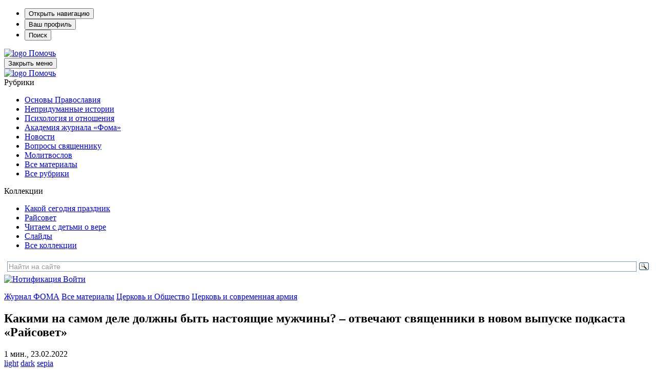

--- FILE ---
content_type: text/html; charset=UTF-8
request_url: https://foma.ru/v-chem-zakljuchaetsja-istinnoe-muzhestvo-v-2022-godu-novyj-vypusk-podkasta-rajsovet.html
body_size: 26654
content:
<!DOCTYPE html>
<html lang="ru-RU" prefix="og: https://ogp.me/ns#" class="no-js" prefix="og: http://ogp.me/ns# article: http://ogp.me/ns/article# profile: http://ogp.me/ns/profile#">

<head>

	
		<!-- Google tag (gtag.js) -->
		<script async src="https://www.googletagmanager.com/gtag/js?id=G-F2N3G7NCHF"></script>
		<script>
			window.dataLayer = window.dataLayer || [];
			function gtag(){dataLayer.push(arguments);}
			gtag('js', new Date());

			gtag('config', 'G-F2N3G7NCHF');
		</script>

		<!-- Yandex.Metrika counter -->
		<script type="text/javascript" >
			(function(m,e,t,r,i,k,a){m[i]=m[i]||function(){(m[i].a=m[i].a||[]).push(arguments)};
			m[i].l=1*new Date();
			for (var j = 0; j < document.scripts.length; j++) {if (document.scripts[j].src === r) { return; }}
			k=e.createElement(t),a=e.getElementsByTagName(t)[0],k.async=1,k.src=r,a.parentNode.insertBefore(k,a)})
			(window, document, "script", "https://mc.yandex.ru/metrika/tag.js", "ym");

			ym(1007672, "init", {
					clickmap:true,
					trackLinks:true,
					accurateTrackBounce:true,
					webvisor:true
			});
		</script>
		<noscript><div><img src="https://mc.yandex.ru/watch/1007672" style="position:absolute; left:-9999px;" alt="" /></div></noscript>
		<!-- /Yandex.Metrika counter -->

	
	<meta charset="UTF-8">
	<meta name="viewport" content="width=device-width, height=device-height, initial-scale=1.0, user-scalable=0, minimum-scale=1.0, maximum-scale=1.0">
	<script>
		var admin_url = 'https://foma.ru/wp-admin/admin-ajax.php';
	</script>

				<script>
						</script>
		
<!-- Search Engine Optimization by Rank Math PRO - https://rankmath.com/ -->
<title>Какими на самом деле должны быть настоящие мужчины? - отвечают священники в новом выпуске подкаста «Райсовет» - Православный журнал «Фома»</title>
<meta name="description" content="Многие спорят о том, каким должен быть настоящий мужчина. А действительно, в чем заключается истинное мужество? Работает ли правило «Не служил — не мужик» в 2022-ом году? Можно ли представителю сильного пола плакать или надо стараться изображать Рембо, Терминатора и прочих художественных персонажей?"/>
<meta name="robots" content="follow, index, max-snippet:-1, max-video-preview:-1, max-image-preview:large"/>
<link rel="canonical" href="https://foma.ru/v-chem-zakljuchaetsja-istinnoe-muzhestvo-v-2022-godu-novyj-vypusk-podkasta-rajsovet.html" />
<meta property="og:locale" content="ru_RU" />
<meta property="og:type" content="article" />
<meta property="og:title" content="Какими на самом деле должны быть настоящие мужчины? - отвечают священники в новом выпуске подкаста «Райсовет» - Православный журнал «Фома»" />
<meta property="og:description" content="Многие спорят о том, каким должен быть настоящий мужчина. А действительно, в чем заключается истинное мужество? Работает ли правило «Не служил — не мужик» в 2022-ом году? Можно ли представителю сильного пола плакать или надо стараться изображать Рембо, Терминатора и прочих художественных персонажей?" />
<meta property="og:url" content="https://foma.ru/v-chem-zakljuchaetsja-istinnoe-muzhestvo-v-2022-godu-novyj-vypusk-podkasta-rajsovet.html" />
<meta property="og:site_name" content="Православный журнал «Фома»" />
<meta property="article:publisher" content="https://www.facebook.com/foma.ru/" />
<meta property="article:author" content="https://www.facebook.com/foma.ru/" />
<meta property="article:tag" content="Видео журнала «Фома»" />
<meta property="article:tag" content="Райсовет" />
<meta property="article:section" content="Церковь и современная армия" />
<meta property="og:updated_time" content="2025-03-25T17:50:26+03:00" />
<meta property="og:image" content="https://foma.ru/wp-content/uploads/2022/02/Snimok-jekrana-2022-02-23-v-19.03.32.jpg" />
<meta property="og:image:secure_url" content="https://foma.ru/wp-content/uploads/2022/02/Snimok-jekrana-2022-02-23-v-19.03.32.jpg" />
<meta property="og:image:width" content="1170" />
<meta property="og:image:height" content="631" />
<meta property="og:image:alt" content="Какими на самом деле должны быть настоящие мужчины? - отвечают священники в новом выпуске подкаста «Райсовет»" />
<meta property="og:image:type" content="image/jpeg" />
<meta property="article:published_time" content="2022-02-23T17:36:47+03:00" />
<meta property="article:modified_time" content="2025-03-25T17:50:26+03:00" />
<meta property="og:video" content="https://www.youtube.com/embed/cjwgg4S_Jt0" />
<meta property="video:duration" content="4146" />
<meta property="ya:ovs:upload_date" content="2022-02-23T05:51:33-08:00" />
<meta property="ya:ovs:allow_embed" content="true" />
<meta name="twitter:card" content="summary_large_image" />
<meta name="twitter:title" content="Какими на самом деле должны быть настоящие мужчины? - отвечают священники в новом выпуске подкаста «Райсовет» - Православный журнал «Фома»" />
<meta name="twitter:description" content="Многие спорят о том, каким должен быть настоящий мужчина. А действительно, в чем заключается истинное мужество? Работает ли правило «Не служил — не мужик» в 2022-ом году? Можно ли представителю сильного пола плакать или надо стараться изображать Рембо, Терминатора и прочих художественных персонажей?" />
<meta name="twitter:site" content="@foma_ru" />
<meta name="twitter:creator" content="@foma_ru" />
<meta name="twitter:image" content="https://foma.ru/wp-content/uploads/2022/02/Snimok-jekrana-2022-02-23-v-19.03.32.jpg" />
<meta name="twitter:label1" content="Автор" />
<meta name="twitter:data1" content="Редакция сайта" />
<meta name="twitter:label2" content="Время чтения" />
<meta name="twitter:data2" content="Меньше минуты" />
<script type="application/ld+json" class="rank-math-schema-pro">{"@context":"https://schema.org","@graph":[{"@type":"Organization","@id":"https://foma.ru/#organization","name":"\u0416\u0443\u0440\u043d\u0430\u043b \u0424\u041e\u041c\u0410","url":"https://foma.ru","sameAs":["https://www.facebook.com/foma.ru/","https://twitter.com/foma_ru"],"logo":{"@type":"ImageObject","@id":"https://foma.ru/#logo","url":"https://foma.ru/wp-content/uploads/2008/01/Logotype-F2.png","contentUrl":"https://foma.ru/wp-content/uploads/2008/01/Logotype-F2.png","caption":"\u041f\u0440\u0430\u0432\u043e\u0441\u043b\u0430\u0432\u043d\u044b\u0439 \u0436\u0443\u0440\u043d\u0430\u043b \u00ab\u0424\u043e\u043c\u0430\u00bb","inLanguage":"ru-RU","width":"1316","height":"1033"}},{"@type":"WebSite","@id":"https://foma.ru/#website","url":"https://foma.ru","name":"\u041f\u0440\u0430\u0432\u043e\u0441\u043b\u0430\u0432\u043d\u044b\u0439 \u0436\u0443\u0440\u043d\u0430\u043b \u00ab\u0424\u043e\u043c\u0430\u00bb","publisher":{"@id":"https://foma.ru/#organization"},"inLanguage":"ru-RU"},{"@type":"ImageObject","@id":"https://foma.ru/wp-content/uploads/2022/02/Snimok-jekrana-2022-02-23-v-19.03.32.jpg","url":"https://foma.ru/wp-content/uploads/2022/02/Snimok-jekrana-2022-02-23-v-19.03.32.jpg","width":"1170","height":"631","inLanguage":"ru-RU"},{"@type":"BreadcrumbList","@id":"https://foma.ru/v-chem-zakljuchaetsja-istinnoe-muzhestvo-v-2022-godu-novyj-vypusk-podkasta-rajsovet.html#breadcrumb","itemListElement":[{"@type":"ListItem","position":"1","item":{"@id":"https://foma.ru","name":"\u0416\u0443\u0440\u043d\u0430\u043b \u0424\u041e\u041c\u0410"}},{"@type":"ListItem","position":"2","item":{"@id":"https://foma.ru/stati","name":"\u0412\u0441\u0435 \u043c\u0430\u0442\u0435\u0440\u0438\u0430\u043b\u044b"}},{"@type":"ListItem","position":"3","item":{"@id":"https://foma.ru/stati/cerkov_i_obshhestvo-2","name":"\u0426\u0435\u0440\u043a\u043e\u0432\u044c \u0438 \u041e\u0431\u0449\u0435\u0441\u0442\u0432\u043e"}},{"@type":"ListItem","position":"4","item":{"@id":"https://foma.ru/stati/cerkov_i_obshhestvo-2/czerkov-i-sovremennaya-armiya","name":"\u0426\u0435\u0440\u043a\u043e\u0432\u044c \u0438 \u0441\u043e\u0432\u0440\u0435\u043c\u0435\u043d\u043d\u0430\u044f \u0430\u0440\u043c\u0438\u044f"}},{"@type":"ListItem","position":"5","item":{"@id":"https://foma.ru/v-chem-zakljuchaetsja-istinnoe-muzhestvo-v-2022-godu-novyj-vypusk-podkasta-rajsovet.html","name":"\u041a\u0430\u043a\u0438\u043c\u0438 \u043d\u0430 \u0441\u0430\u043c\u043e\u043c \u0434\u0435\u043b\u0435 \u0434\u043e\u043b\u0436\u043d\u044b \u0431\u044b\u0442\u044c \u043d\u0430\u0441\u0442\u043e\u044f\u0449\u0438\u0435 \u043c\u0443\u0436\u0447\u0438\u043d\u044b? - \u043e\u0442\u0432\u0435\u0447\u0430\u044e\u0442 \u0441\u0432\u044f\u0449\u0435\u043d\u043d\u0438\u043a\u0438 \u0432 \u043d\u043e\u0432\u043e\u043c \u0432\u044b\u043f\u0443\u0441\u043a\u0435 \u043f\u043e\u0434\u043a\u0430\u0441\u0442\u0430 \u00ab\u0420\u0430\u0439\u0441\u043e\u0432\u0435\u0442\u00bb"}}]},{"@type":"WebPage","@id":"https://foma.ru/v-chem-zakljuchaetsja-istinnoe-muzhestvo-v-2022-godu-novyj-vypusk-podkasta-rajsovet.html#webpage","url":"https://foma.ru/v-chem-zakljuchaetsja-istinnoe-muzhestvo-v-2022-godu-novyj-vypusk-podkasta-rajsovet.html","name":"\u041a\u0430\u043a\u0438\u043c\u0438 \u043d\u0430 \u0441\u0430\u043c\u043e\u043c \u0434\u0435\u043b\u0435 \u0434\u043e\u043b\u0436\u043d\u044b \u0431\u044b\u0442\u044c \u043d\u0430\u0441\u0442\u043e\u044f\u0449\u0438\u0435 \u043c\u0443\u0436\u0447\u0438\u043d\u044b? - \u043e\u0442\u0432\u0435\u0447\u0430\u044e\u0442 \u0441\u0432\u044f\u0449\u0435\u043d\u043d\u0438\u043a\u0438 \u0432 \u043d\u043e\u0432\u043e\u043c \u0432\u044b\u043f\u0443\u0441\u043a\u0435 \u043f\u043e\u0434\u043a\u0430\u0441\u0442\u0430 \u00ab\u0420\u0430\u0439\u0441\u043e\u0432\u0435\u0442\u00bb - \u041f\u0440\u0430\u0432\u043e\u0441\u043b\u0430\u0432\u043d\u044b\u0439 \u0436\u0443\u0440\u043d\u0430\u043b \u00ab\u0424\u043e\u043c\u0430\u00bb","datePublished":"2022-02-23T17:36:47+03:00","dateModified":"2025-03-25T17:50:26+03:00","isPartOf":{"@id":"https://foma.ru/#website"},"primaryImageOfPage":{"@id":"https://foma.ru/wp-content/uploads/2022/02/Snimok-jekrana-2022-02-23-v-19.03.32.jpg"},"inLanguage":"ru-RU","breadcrumb":{"@id":"https://foma.ru/v-chem-zakljuchaetsja-istinnoe-muzhestvo-v-2022-godu-novyj-vypusk-podkasta-rajsovet.html#breadcrumb"}},{"headline":"\u041a\u0430\u043a\u0438\u043c\u0438 \u043d\u0430 \u0441\u0430\u043c\u043e\u043c \u0434\u0435\u043b\u0435 \u0434\u043e\u043b\u0436\u043d\u044b \u0431\u044b\u0442\u044c \u043d\u0430\u0441\u0442\u043e\u044f\u0449\u0438\u0435 \u043c\u0443\u0436\u0447\u0438\u043d\u044b? - \u043e\u0442\u0432\u0435\u0447\u0430\u044e\u0442 \u0441\u0432\u044f\u0449\u0435\u043d\u043d\u0438\u043a\u0438 \u0432 \u043d\u043e\u0432\u043e\u043c \u0432\u044b\u043f\u0443\u0441\u043a\u0435 \u043f\u043e\u0434\u043a\u0430\u0441\u0442\u0430 \u00ab\u0420\u0430\u0439\u0441\u043e\u0432\u0435\u0442\u00bb - \u041f\u0440\u0430\u0432\u043e\u0441\u043b\u0430\u0432\u043d\u044b\u0439 \u0436\u0443\u0440\u043d\u0430\u043b \u00ab\u0424\u043e\u043c\u0430\u00bb","description":"\u041c\u043d\u043e\u0433\u0438\u0435 \u0441\u043f\u043e\u0440\u044f\u0442 \u043e \u0442\u043e\u043c, \u043a\u0430\u043a\u0438\u043c \u0434\u043e\u043b\u0436\u0435\u043d \u0431\u044b\u0442\u044c \u043d\u0430\u0441\u0442\u043e\u044f\u0449\u0438\u0439 \u043c\u0443\u0436\u0447\u0438\u043d\u0430. \u0410 \u0434\u0435\u0439\u0441\u0442\u0432\u0438\u0442\u0435\u043b\u044c\u043d\u043e, \u0432 \u0447\u0435\u043c \u0437\u0430\u043a\u043b\u044e\u0447\u0430\u0435\u0442\u0441\u044f \u0438\u0441\u0442\u0438\u043d\u043d\u043e\u0435 \u043c\u0443\u0436\u0435\u0441\u0442\u0432\u043e? \u0420\u0430\u0431\u043e\u0442\u0430\u0435\u0442 \u043b\u0438 \u043f\u0440\u0430\u0432\u0438\u043b\u043e \u00ab\u041d\u0435 \u0441\u043b\u0443\u0436\u0438\u043b \u2014 \u043d\u0435 \u043c\u0443\u0436\u0438\u043a\u00bb \u0432 2022-\u043e\u043c \u0433\u043e\u0434\u0443? \u041c\u043e\u0436\u043d\u043e \u043b\u0438 \u043f\u0440\u0435\u0434\u0441\u0442\u0430\u0432\u0438\u0442\u0435\u043b\u044e \u0441\u0438\u043b\u044c\u043d\u043e\u0433\u043e \u043f\u043e\u043b\u0430 \u043f\u043b\u0430\u043a\u0430\u0442\u044c \u0438\u043b\u0438 \u043d\u0430\u0434\u043e \u0441\u0442\u0430\u0440\u0430\u0442\u044c\u0441\u044f \u0438\u0437\u043e\u0431\u0440\u0430\u0436\u0430\u0442\u044c \u0420\u0435\u043c\u0431\u043e, \u0422\u0435\u0440\u043c\u0438\u043d\u0430\u0442\u043e\u0440\u0430 \u0438 \u043f\u0440\u043e\u0447\u0438\u0445 \u0445\u0443\u0434\u043e\u0436\u0435\u0441\u0442\u0432\u0435\u043d\u043d\u044b\u0445 \u043f\u0435\u0440\u0441\u043e\u043d\u0430\u0436\u0435\u0439?","datePublished":"2022-02-23T17:36:47+03:00","dateModified":"2025-03-25T17:50:26+03:00","image":{"@id":"https://foma.ru/wp-content/uploads/2022/02/Snimok-jekrana-2022-02-23-v-19.03.32.jpg"},"author":[{"@type":"Person","name":"\u0413\u0415\u041b\u0415\u0412\u0410\u041d \u0412\u0430\u0441\u0438\u043b\u0438\u0439, \u0441\u0432\u044f\u0449\u0435\u043d\u043d\u0438\u043a","url":"https://foma.ru/authors/gelevan-vasilij-svjashhennik","worksFor":{"@id":"https://foma.ru/#organization"},"image":{"@type":"ImageObject","@id":"https://media.foma.ru/2021/05/125505853_372344793823895_2278934894332423993_n.jpg","url":"https://media.foma.ru/2021/05/125505853_372344793823895_2278934894332423993_n.jpg","caption":"\u0413\u0415\u041b\u0415\u0412\u0410\u041d \u0412\u0430\u0441\u0438\u043b\u0438\u0439, \u0441\u0432\u044f\u0449\u0435\u043d\u043d\u0438\u043a","inLanguage":"ru-RU"}}],"@type":"Article","name":"\u041a\u0430\u043a\u0438\u043c\u0438 \u043d\u0430 \u0441\u0430\u043c\u043e\u043c \u0434\u0435\u043b\u0435 \u0434\u043e\u043b\u0436\u043d\u044b \u0431\u044b\u0442\u044c \u043d\u0430\u0441\u0442\u043e\u044f\u0449\u0438\u0435 \u043c\u0443\u0436\u0447\u0438\u043d\u044b? - \u043e\u0442\u0432\u0435\u0447\u0430\u044e\u0442 \u0441\u0432\u044f\u0449\u0435\u043d\u043d\u0438\u043a\u0438 \u0432 \u043d\u043e\u0432\u043e\u043c \u0432\u044b\u043f\u0443\u0441\u043a\u0435 \u043f\u043e\u0434\u043a\u0430\u0441\u0442\u0430 \u00ab\u0420\u0430\u0439\u0441\u043e\u0432\u0435\u0442\u00bb - \u041f\u0440\u0430\u0432\u043e\u0441\u043b\u0430\u0432\u043d\u044b\u0439 \u0436\u0443\u0440\u043d\u0430\u043b \u00ab\u0424\u043e\u043c\u0430\u00bb","articleSection":"\u041f\u043e\u0434\u043a\u0430\u0441\u0442 \u00ab\u0420\u0430\u0439\u0441\u043e\u0432\u0435\u0442\u00bb, \u0426\u0435\u0440\u043a\u043e\u0432\u044c \u0438 \u0441\u043e\u0432\u0440\u0435\u043c\u0435\u043d\u043d\u0430\u044f \u0430\u0440\u043c\u0438\u044f","@id":"https://foma.ru/v-chem-zakljuchaetsja-istinnoe-muzhestvo-v-2022-godu-novyj-vypusk-podkasta-rajsovet.html#schema-3670923","isPartOf":{"@id":"https://foma.ru/v-chem-zakljuchaetsja-istinnoe-muzhestvo-v-2022-godu-novyj-vypusk-podkasta-rajsovet.html#webpage"},"publisher":{"@id":"https://foma.ru/#organization"},"inLanguage":"ru-RU","mainEntityOfPage":{"@id":"https://foma.ru/v-chem-zakljuchaetsja-istinnoe-muzhestvo-v-2022-godu-novyj-vypusk-podkasta-rajsovet.html#webpage"}},{"@type":"VideoObject","name":"","description":"","uploadDate":"2022-02-23T05:51:33-08:00","thumbnailUrl":"https://foma.ru/wp-content/uploads/2022/02/hqdefault-52.jpg","embedUrl":"https://www.youtube.com/embed/cjwgg4S_Jt0","duration":"PT69M6S","width":"1280","height":"720","isFamilyFriendly":"True","hasPart":"","@id":"https://foma.ru/v-chem-zakljuchaetsja-istinnoe-muzhestvo-v-2022-godu-novyj-vypusk-podkasta-rajsovet.html#schema-3670924","isPartOf":{"@id":"https://foma.ru/v-chem-zakljuchaetsja-istinnoe-muzhestvo-v-2022-godu-novyj-vypusk-podkasta-rajsovet.html#webpage"},"publisher":{"@id":"https://foma.ru/#organization"},"inLanguage":"ru-RU"}]}</script>
<!-- /Rank Math WordPress SEO плагин -->

<link rel='stylesheet' id='wp-block-library-css' href='https://foma.ru/wp-includes/css/dist/block-library/style.min.css?ver=6.4.3' media='all' />
<style id='rank-math-toc-block-style-inline-css'>
.wp-block-rank-math-toc-block nav ol{counter-reset:item}.wp-block-rank-math-toc-block nav ol li{display:block}.wp-block-rank-math-toc-block nav ol li:before{content:counters(item, ".") ". ";counter-increment:item}

</style>
<style id='powerpress-player-block-style-inline-css'>


</style>
<style id='classic-theme-styles-inline-css'>
/*! This file is auto-generated */
.wp-block-button__link{color:#fff;background-color:#32373c;border-radius:9999px;box-shadow:none;text-decoration:none;padding:calc(.667em + 2px) calc(1.333em + 2px);font-size:1.125em}.wp-block-file__button{background:#32373c;color:#fff;text-decoration:none}
</style>
<style id='global-styles-inline-css'>
body{--wp--preset--color--black: #000000;--wp--preset--color--cyan-bluish-gray: #abb8c3;--wp--preset--color--white: #ffffff;--wp--preset--color--pale-pink: #f78da7;--wp--preset--color--vivid-red: #cf2e2e;--wp--preset--color--luminous-vivid-orange: #ff6900;--wp--preset--color--luminous-vivid-amber: #fcb900;--wp--preset--color--light-green-cyan: #7bdcb5;--wp--preset--color--vivid-green-cyan: #00d084;--wp--preset--color--pale-cyan-blue: #8ed1fc;--wp--preset--color--vivid-cyan-blue: #0693e3;--wp--preset--color--vivid-purple: #9b51e0;--wp--preset--color--vd-black: #000000;--wp--preset--color--vd-white: #FFFFFF;--wp--preset--color--vd-red: #a81715;--wp--preset--color--vd-tankgrey: #333333;--wp--preset--color--vd-lightgrey: #d9d9d9;--wp--preset--color--vd-whitebrown: #fdf8ee;--wp--preset--color--vd-pink: #fc8f94;--wp--preset--color--vd-lightbrown: #ddb268;--wp--preset--color--vd-lightgreen: #53c1ac;--wp--preset--color--vd-blue: #3cb1e5;--wp--preset--gradient--vivid-cyan-blue-to-vivid-purple: linear-gradient(135deg,rgba(6,147,227,1) 0%,rgb(155,81,224) 100%);--wp--preset--gradient--light-green-cyan-to-vivid-green-cyan: linear-gradient(135deg,rgb(122,220,180) 0%,rgb(0,208,130) 100%);--wp--preset--gradient--luminous-vivid-amber-to-luminous-vivid-orange: linear-gradient(135deg,rgba(252,185,0,1) 0%,rgba(255,105,0,1) 100%);--wp--preset--gradient--luminous-vivid-orange-to-vivid-red: linear-gradient(135deg,rgba(255,105,0,1) 0%,rgb(207,46,46) 100%);--wp--preset--gradient--very-light-gray-to-cyan-bluish-gray: linear-gradient(135deg,rgb(238,238,238) 0%,rgb(169,184,195) 100%);--wp--preset--gradient--cool-to-warm-spectrum: linear-gradient(135deg,rgb(74,234,220) 0%,rgb(151,120,209) 20%,rgb(207,42,186) 40%,rgb(238,44,130) 60%,rgb(251,105,98) 80%,rgb(254,248,76) 100%);--wp--preset--gradient--blush-light-purple: linear-gradient(135deg,rgb(255,206,236) 0%,rgb(152,150,240) 100%);--wp--preset--gradient--blush-bordeaux: linear-gradient(135deg,rgb(254,205,165) 0%,rgb(254,45,45) 50%,rgb(107,0,62) 100%);--wp--preset--gradient--luminous-dusk: linear-gradient(135deg,rgb(255,203,112) 0%,rgb(199,81,192) 50%,rgb(65,88,208) 100%);--wp--preset--gradient--pale-ocean: linear-gradient(135deg,rgb(255,245,203) 0%,rgb(182,227,212) 50%,rgb(51,167,181) 100%);--wp--preset--gradient--electric-grass: linear-gradient(135deg,rgb(202,248,128) 0%,rgb(113,206,126) 100%);--wp--preset--gradient--midnight: linear-gradient(135deg,rgb(2,3,129) 0%,rgb(40,116,252) 100%);--wp--preset--font-size--small: 13px;--wp--preset--font-size--medium: 20px;--wp--preset--font-size--large: 36px;--wp--preset--font-size--x-large: 42px;--wp--preset--font-size--regular: 22px;--wp--preset--font-size--huge: 42px;--wp--preset--spacing--20: 0.44rem;--wp--preset--spacing--30: 0.67rem;--wp--preset--spacing--40: 1rem;--wp--preset--spacing--50: 1.5rem;--wp--preset--spacing--60: 2.25rem;--wp--preset--spacing--70: 3.38rem;--wp--preset--spacing--80: 5.06rem;--wp--preset--shadow--natural: 6px 6px 9px rgba(0, 0, 0, 0.2);--wp--preset--shadow--deep: 12px 12px 50px rgba(0, 0, 0, 0.4);--wp--preset--shadow--sharp: 6px 6px 0px rgba(0, 0, 0, 0.2);--wp--preset--shadow--outlined: 6px 6px 0px -3px rgba(255, 255, 255, 1), 6px 6px rgba(0, 0, 0, 1);--wp--preset--shadow--crisp: 6px 6px 0px rgba(0, 0, 0, 1);}:where(.is-layout-flex){gap: 0.5em;}:where(.is-layout-grid){gap: 0.5em;}body .is-layout-flow > .alignleft{float: left;margin-inline-start: 0;margin-inline-end: 2em;}body .is-layout-flow > .alignright{float: right;margin-inline-start: 2em;margin-inline-end: 0;}body .is-layout-flow > .aligncenter{margin-left: auto !important;margin-right: auto !important;}body .is-layout-constrained > .alignleft{float: left;margin-inline-start: 0;margin-inline-end: 2em;}body .is-layout-constrained > .alignright{float: right;margin-inline-start: 2em;margin-inline-end: 0;}body .is-layout-constrained > .aligncenter{margin-left: auto !important;margin-right: auto !important;}body .is-layout-constrained > :where(:not(.alignleft):not(.alignright):not(.alignfull)){max-width: var(--wp--style--global--content-size);margin-left: auto !important;margin-right: auto !important;}body .is-layout-constrained > .alignwide{max-width: var(--wp--style--global--wide-size);}body .is-layout-flex{display: flex;}body .is-layout-flex{flex-wrap: wrap;align-items: center;}body .is-layout-flex > *{margin: 0;}body .is-layout-grid{display: grid;}body .is-layout-grid > *{margin: 0;}:where(.wp-block-columns.is-layout-flex){gap: 2em;}:where(.wp-block-columns.is-layout-grid){gap: 2em;}:where(.wp-block-post-template.is-layout-flex){gap: 1.25em;}:where(.wp-block-post-template.is-layout-grid){gap: 1.25em;}.has-black-color{color: var(--wp--preset--color--black) !important;}.has-cyan-bluish-gray-color{color: var(--wp--preset--color--cyan-bluish-gray) !important;}.has-white-color{color: var(--wp--preset--color--white) !important;}.has-pale-pink-color{color: var(--wp--preset--color--pale-pink) !important;}.has-vivid-red-color{color: var(--wp--preset--color--vivid-red) !important;}.has-luminous-vivid-orange-color{color: var(--wp--preset--color--luminous-vivid-orange) !important;}.has-luminous-vivid-amber-color{color: var(--wp--preset--color--luminous-vivid-amber) !important;}.has-light-green-cyan-color{color: var(--wp--preset--color--light-green-cyan) !important;}.has-vivid-green-cyan-color{color: var(--wp--preset--color--vivid-green-cyan) !important;}.has-pale-cyan-blue-color{color: var(--wp--preset--color--pale-cyan-blue) !important;}.has-vivid-cyan-blue-color{color: var(--wp--preset--color--vivid-cyan-blue) !important;}.has-vivid-purple-color{color: var(--wp--preset--color--vivid-purple) !important;}.has-black-background-color{background-color: var(--wp--preset--color--black) !important;}.has-cyan-bluish-gray-background-color{background-color: var(--wp--preset--color--cyan-bluish-gray) !important;}.has-white-background-color{background-color: var(--wp--preset--color--white) !important;}.has-pale-pink-background-color{background-color: var(--wp--preset--color--pale-pink) !important;}.has-vivid-red-background-color{background-color: var(--wp--preset--color--vivid-red) !important;}.has-luminous-vivid-orange-background-color{background-color: var(--wp--preset--color--luminous-vivid-orange) !important;}.has-luminous-vivid-amber-background-color{background-color: var(--wp--preset--color--luminous-vivid-amber) !important;}.has-light-green-cyan-background-color{background-color: var(--wp--preset--color--light-green-cyan) !important;}.has-vivid-green-cyan-background-color{background-color: var(--wp--preset--color--vivid-green-cyan) !important;}.has-pale-cyan-blue-background-color{background-color: var(--wp--preset--color--pale-cyan-blue) !important;}.has-vivid-cyan-blue-background-color{background-color: var(--wp--preset--color--vivid-cyan-blue) !important;}.has-vivid-purple-background-color{background-color: var(--wp--preset--color--vivid-purple) !important;}.has-black-border-color{border-color: var(--wp--preset--color--black) !important;}.has-cyan-bluish-gray-border-color{border-color: var(--wp--preset--color--cyan-bluish-gray) !important;}.has-white-border-color{border-color: var(--wp--preset--color--white) !important;}.has-pale-pink-border-color{border-color: var(--wp--preset--color--pale-pink) !important;}.has-vivid-red-border-color{border-color: var(--wp--preset--color--vivid-red) !important;}.has-luminous-vivid-orange-border-color{border-color: var(--wp--preset--color--luminous-vivid-orange) !important;}.has-luminous-vivid-amber-border-color{border-color: var(--wp--preset--color--luminous-vivid-amber) !important;}.has-light-green-cyan-border-color{border-color: var(--wp--preset--color--light-green-cyan) !important;}.has-vivid-green-cyan-border-color{border-color: var(--wp--preset--color--vivid-green-cyan) !important;}.has-pale-cyan-blue-border-color{border-color: var(--wp--preset--color--pale-cyan-blue) !important;}.has-vivid-cyan-blue-border-color{border-color: var(--wp--preset--color--vivid-cyan-blue) !important;}.has-vivid-purple-border-color{border-color: var(--wp--preset--color--vivid-purple) !important;}.has-vivid-cyan-blue-to-vivid-purple-gradient-background{background: var(--wp--preset--gradient--vivid-cyan-blue-to-vivid-purple) !important;}.has-light-green-cyan-to-vivid-green-cyan-gradient-background{background: var(--wp--preset--gradient--light-green-cyan-to-vivid-green-cyan) !important;}.has-luminous-vivid-amber-to-luminous-vivid-orange-gradient-background{background: var(--wp--preset--gradient--luminous-vivid-amber-to-luminous-vivid-orange) !important;}.has-luminous-vivid-orange-to-vivid-red-gradient-background{background: var(--wp--preset--gradient--luminous-vivid-orange-to-vivid-red) !important;}.has-very-light-gray-to-cyan-bluish-gray-gradient-background{background: var(--wp--preset--gradient--very-light-gray-to-cyan-bluish-gray) !important;}.has-cool-to-warm-spectrum-gradient-background{background: var(--wp--preset--gradient--cool-to-warm-spectrum) !important;}.has-blush-light-purple-gradient-background{background: var(--wp--preset--gradient--blush-light-purple) !important;}.has-blush-bordeaux-gradient-background{background: var(--wp--preset--gradient--blush-bordeaux) !important;}.has-luminous-dusk-gradient-background{background: var(--wp--preset--gradient--luminous-dusk) !important;}.has-pale-ocean-gradient-background{background: var(--wp--preset--gradient--pale-ocean) !important;}.has-electric-grass-gradient-background{background: var(--wp--preset--gradient--electric-grass) !important;}.has-midnight-gradient-background{background: var(--wp--preset--gradient--midnight) !important;}.has-small-font-size{font-size: var(--wp--preset--font-size--small) !important;}.has-medium-font-size{font-size: var(--wp--preset--font-size--medium) !important;}.has-large-font-size{font-size: var(--wp--preset--font-size--large) !important;}.has-x-large-font-size{font-size: var(--wp--preset--font-size--x-large) !important;}
.wp-block-navigation a:where(:not(.wp-element-button)){color: inherit;}
:where(.wp-block-post-template.is-layout-flex){gap: 1.25em;}:where(.wp-block-post-template.is-layout-grid){gap: 1.25em;}
:where(.wp-block-columns.is-layout-flex){gap: 2em;}:where(.wp-block-columns.is-layout-grid){gap: 2em;}
.wp-block-pullquote{font-size: 1.5em;line-height: 1.6;}
</style>
<link rel='stylesheet' id='wp-site-post-agregator-css-css' href='https://foma.ru/wp-content/plugins/agregator-gutenberg/assets/site-agregator.css?ver=1766506070' media='all' />
<link rel='stylesheet' id='ds-quiz-css' href='https://foma.ru/wp-content/plugins/ds-quiz/assets/css/ds_quiz.css?ver=6.4.3' media='all' />
<link rel='stylesheet' id='wp-block-post-card-css-css' href='https://foma.ru/wp-content/plugins/post-card/assets/post-card.css?ver=1766506070' media='all' />
<link rel='stylesheet' id='wppopups-base-css' href='https://foma.ru/wp-content/plugins/wp-popups-lite/src/assets/css/wppopups-base.css?ver=2.2.0.1' media='all' />
<link rel='stylesheet' id='style-owl-css' href='https://foma.ru/wp-content/themes/foma24/css/owl.carousel.min.css?ver=231225713' media='all' />
<link rel='stylesheet' id='style-fonts-css' href='https://foma.ru/wp-content/themes/foma24/css/fonts.css?ver=231225713' media='all' />
<link rel='stylesheet' id='style-magnific-popup-css' href='https://foma.ru/wp-content/themes/foma24/css/magnific-popup.css?ver=231225713' media='all' />
<link rel='stylesheet' id='foma-main-style-css' href='https://foma.ru/wp-content/themes/foma24/style.css?ver=1.26.2' media='all' />
<link rel='stylesheet' id='tmg_slider_style-css' href='https://foma.ru/wp-content/plugins/gallery-timing/assets/css/tmg_slider.css?ver=2.1_1766506070' media='all' />
<script src="https://foma.ru/wp-includes/js/jquery/jquery.min.js?ver=3.7.1" id="jquery-core-js"></script>
<script src="https://foma.ru/wp-includes/js/jquery/jquery-migrate.min.js?ver=3.4.1" id="jquery-migrate-js"></script>
<script id="jquery-migrate-js-after">
jQuery.migrateMute = true;
</script>
<link rel="https://api.w.org/" href="https://foma.ru/wp-json/" /><link rel="alternate" type="application/json" href="https://foma.ru/wp-json/wp/v2/posts/349368" /><link rel="EditURI" type="application/rsd+xml" title="RSD" href="https://foma.ru/xmlrpc.php?rsd" />
<meta name="generator" content="WordPress 6.4.3" />
<link rel="alternate" type="application/json+oembed" href="https://foma.ru/wp-json/oembed/1.0/embed?url=https%3A%2F%2Ffoma.ru%2Fv-chem-zakljuchaetsja-istinnoe-muzhestvo-v-2022-godu-novyj-vypusk-podkasta-rajsovet.html" />
<link rel="alternate" type="text/xml+oembed" href="https://foma.ru/wp-json/oembed/1.0/embed?url=https%3A%2F%2Ffoma.ru%2Fv-chem-zakljuchaetsja-istinnoe-muzhestvo-v-2022-godu-novyj-vypusk-podkasta-rajsovet.html&#038;format=xml" />
<link rel="amphtml" href="https://foma.ru/v-chem-zakljuchaetsja-istinnoe-muzhestvo-v-2022-godu-novyj-vypusk-podkasta-rajsovet.html?amp" />
            <script type="text/javascript"><!--
                                function powerpress_pinw(pinw_url){window.open(pinw_url, 'PowerPressPlayer','toolbar=0,status=0,resizable=1,width=460,height=320');	return false;}
                //-->

                // tabnab protection
                window.addEventListener('load', function () {
                    // make all links have rel="noopener noreferrer"
                    document.querySelectorAll('a[target="_blank"]').forEach(link => {
                        link.setAttribute('rel', 'noopener noreferrer');
                    });
                });
            </script>
            
<style></style>
    
    <link rel="manifest" href="https://foma.ru/manifest.json">
<!-- VD Colors Palette -->
<style type="text/css">
.has-vd-black-color { color: #000000; }.has-vd-black-background-color { background-color: #000000; }.wp-block-button__link.has-vd-black-background-color { background-color: #000000; }.has-vd-white-color { color: #FFFFFF; }.has-vd-white-background-color { background-color: #FFFFFF; }.wp-block-button__link.has-vd-white-background-color { background-color: #FFFFFF; }.has-vd-red-color { color: #a81715; }.has-vd-red-background-color { background-color: #a81715; }.wp-block-button__link.has-vd-red-background-color { background-color: #a81715; }.has-vd-tankgrey-color { color: #333333; }.has-vd-tankgrey-background-color { background-color: #333333; }.wp-block-button__link.has-vd-tankgrey-background-color { background-color: #333333; }.has-vd-lightgrey-color { color: #d9d9d9; }.has-vd-lightgrey-background-color { background-color: #d9d9d9; }.wp-block-button__link.has-vd-lightgrey-background-color { background-color: #d9d9d9; }.has-vd-whitebrown-color { color: #fdf8ee; }.has-vd-whitebrown-background-color { background-color: #fdf8ee; }.wp-block-button__link.has-vd-whitebrown-background-color { background-color: #fdf8ee; }.has-vd-pink-color { color: #fc8f94; }.has-vd-pink-background-color { background-color: #fc8f94; }.wp-block-button__link.has-vd-pink-background-color { background-color: #fc8f94; }.has-vd-lightbrown-color { color: #ddb268; }.has-vd-lightbrown-background-color { background-color: #ddb268; }.wp-block-button__link.has-vd-lightbrown-background-color { background-color: #ddb268; }.has-vd-lightgreen-color { color: #53c1ac; }.has-vd-lightgreen-background-color { background-color: #53c1ac; }.wp-block-button__link.has-vd-lightgreen-background-color { background-color: #53c1ac; }.has-vd-blue-color { color: #3cb1e5; }.has-vd-blue-background-color { background-color: #3cb1e5; }.wp-block-button__link.has-vd-blue-background-color { background-color: #3cb1e5; }</style>
<!-- / VD Colors Palette -->

<style type="text/css" id="spu-css-492228" class="spu-css">		#spu-bg-492228 {
			background-color: rgba(0,0,0,0.5);
		}

		#spu-492228 .spu-close {
			font-size: 50px;
			color: rgb(168, 23, 21);
			text-shadow: 0 1px 0 #000;
		}

		#spu-492228 .spu-close:hover {
			color: #000;
		}

		#spu-492228 {
			background-color: rgb(255, 255, 255);
			max-width: 360px;
			border-radius: 0px;
			
					height: auto;
					box-shadow:  0px 0px 0px 0px #ccc;
				}

		#spu-492228 .spu-container {
					padding: 20px;
			height: calc(100% - 0px);
		}
								</style>
		<script>var admin_url = 'https://foma.ru/wp-admin/admin-ajax.php';</script>		<style id="wp-custom-css">
			.popup {
	z-index: 1;
}		</style>
			
			<link rel="shortcut icon" href="https://foma.ru/wp-content/themes/foma24/img/favicon.ico" type="image/x-icon">
	
</head>

<body class="post-template-default single single-post postid-349368 single-format-standard czerkov-i-sovremennaya-armiya podkast-rajsovet" data-time="2026.01.14, 16:50:43">

	<div class="main-wrapper">
		<!-- Мобильная шапка -->
		<section class="mobile-sidebar">
			<ul class="mobile-menu">
				<li class="mobile-menu__item">
					<button type="button" class="mobile-menu__btn mobile-menu__btn_hamb" id="hamburger">Открыть навигацию</button>
				</li>
				<li class="mobile-menu__item">
					<button type="button" class="mobile-menu__btn mobile-menu__btn_profile">Ваш профиль</button>
				</li>
				<li class="mobile-menu__item">
					<button type="button" class="mobile-menu__btn mobile-menu__btn_search" id="search">Поиск</button>
				</li>
			</ul>

			<a href="/" class="mobile-sidebar__logo logo">
				<picture>
					<source srcset="https://foma.ru/wp-content/themes/foma24/img/logo.svg" type="image/webp">
					<img src="https://foma.ru/wp-content/themes/foma24/img/logo.svg" class="logo__img" alt="logo">
				</picture>
			</a>
			<a href="https://lp.foma.ru/donate/?utm_source=headerbutton&utm_medium=fomaru&utm_campaign=Какими на самом деле должны быть настоящие мужчины? - отвечают священники в новом выпуске подкаста «Райсовет» - Православный журнал «Фома»" class="mobile-sidebar__help btn btn_gray btn_small btn_help" target="_blank" rel="nofollow">Помочь</a>
		</section>

		<section class="main-sidebar">
			<button type="button" class="main-sidebar__close">Закрыть меню</button>

			<div class="main-sidebar__header">
				<a href="/" class="main-sidebar__logo logo">
					<img src="https://foma.ru/wp-content/themes/foma24/img/logo.svg" class="logo__img" alt="logo">
				</a>
				<!--noindex--><a href="https://lp.foma.ru/donate/?utm_source=headerbutton&utm_medium=fomaru&utm_campaign=Какими на самом деле должны быть настоящие мужчины? - отвечают священники в новом выпуске подкаста «Райсовет» - Православный журнал «Фома»" class="navigation__help btn btn_gray btn_small btn_help" target="_blank" rel="nofollow">Помочь</a><!--/noindex-->
			</div>

			<nav class="nav nav__category nav-category"><div class="nav-category__title">Рубрики</div><ul class="menu nav-category__list nav-list"><li id="menu-item-418353" class="menu-item menu-item-type-taxonomy menu-item-object-category menu-item-418353 nav-list__item"><a href="https://foma.ru/stati/vera" class="nav-list__link">Основы Православия</a></li>
<li id="menu-item-418536" class="menu-item menu-item-type-taxonomy menu-item-object-category menu-item-418536 nav-list__item"><a href="https://foma.ru/stati/pisma" class="nav-list__link">Непридуманные истории</a></li>
<li id="menu-item-418354" class="menu-item menu-item-type-taxonomy menu-item-object-category menu-item-418354 nav-list__item"><a href="https://foma.ru/stati/psihologija-i-otnoshenija" class="nav-list__link">Психология и отношения</a></li>
<li id="menu-item-418355" class="menu-item menu-item-type-taxonomy menu-item-object-category menu-item-418355 nav-list__item"><a href="https://foma.ru/stati/kultura-i-iskusstvo" class="nav-list__link">Академия журнала «Фома»</a></li>
<li id="menu-item-241745" class="menu-item menu-item-type-taxonomy menu-item-object-category menu-item-241745 nav-list__item"><a href="https://foma.ru/novosti" class="nav-list__link">Новости</a></li>
<li id="menu-item-241746" class="menu-item menu-item-type-taxonomy menu-item-object-category menu-item-241746 nav-list__item"><a href="https://foma.ru/prostyie-voprosyi" class="nav-list__link">Вопросы священнику</a></li>
<li id="menu-item-445222" class="menu-item menu-item-type-custom menu-item-object-custom menu-item-445222 nav-list__item"><a href="https://foma.ru/molitvoslov" class="nav-list__link">Молитвослов</a></li>
<li id="menu-item-419821" class="menu-item menu-item-type-taxonomy menu-item-object-category current-post-ancestor menu-item-419821 nav-list__item"><a href="https://foma.ru/stati" class="nav-list__link">Все материалы</a></li>
<li id="menu-item-418401" class="menu-item menu-item-type-custom menu-item-object-custom menu-item-418401 nav-list__item"><a title="Смотреть все " href="/rubriki" class="nav-list__link">Все рубрики</a></li>
</ul></nav><nav class="nav nav__category nav-category"><div class="nav-category__title">Коллекции</div><ul class="menu nav-category__list nav-list"><li id="menu-item-427267" class="menu-item menu-item-type-taxonomy menu-item-object-category menu-item-427267 nav-list__item"><a href="https://foma.ru/novosti/kakoj-segodnja-prazdnik" class="nav-list__link">Какой сегодня праздник</a></li>
<li id="menu-item-418358" class="menu-item menu-item-type-custom menu-item-object-custom menu-item-418358 nav-list__item"><a href="/tag/rajsovet" class="nav-list__link">Райсовет</a></li>
<li id="menu-item-431229" class="menu-item menu-item-type-taxonomy menu-item-object-category menu-item-431229 nav-list__item"><a href="https://foma.ru/stati/nauka-i-obrazovanie/chitaem-detyam" class="nav-list__link">Читаем с детьми о вере</a></li>
<li id="menu-item-456150" class="menu-item menu-item-type-custom menu-item-object-custom menu-item-456150 nav-list__item"><a href="https://foma.ru/tag/slaydyi" class="nav-list__link">Слайды</a></li>
<li id="menu-item-418361" class="menu-item menu-item-type-custom menu-item-object-custom menu-item-418361 nav-list__item"><a title="Смотреть все" href="/rubriki#%D0%BA%D0%BE%D0%BB%D0%BB%D0%B5%D0%BA%D1%86%D0%B8%D0%B8" class="nav-list__link">Все коллекции</a></li>
</ul></nav>
		</section>

		<section class="main-content-area">
			<header class="header">
				<div class="container header__container">
					<!-- Поиск -->
					<section class="search">
						<!-- Поиск Яндекс -->
						<div class="ya-site-form ya-site-form_inited_no" data-bem="{&quot;action&quot;:&quot;https://foma.ru/search&quot;,&quot;arrow&quot;:false,&quot;bg&quot;:&quot;transparent&quot;,&quot;fontsize&quot;:14,&quot;fg&quot;:&quot;#000000&quot;,&quot;language&quot;:&quot;ru&quot;,&quot;logo&quot;:&quot;rb&quot;,&quot;publicname&quot;:&quot;Поиск по foma.ru&quot;,&quot;suggest&quot;:true,&quot;target&quot;:&quot;_self&quot;,&quot;tld&quot;:&quot;ru&quot;,&quot;type&quot;:3,&quot;usebigdictionary&quot;:true,&quot;searchid&quot;:9829964,&quot;input_fg&quot;:&quot;#000000&quot;,&quot;input_bg&quot;:&quot;#ffffff&quot;,&quot;input_fontStyle&quot;:&quot;normal&quot;,&quot;input_fontWeight&quot;:&quot;normal&quot;,&quot;input_placeholder&quot;:&quot;Найти на сайте&quot;,&quot;input_placeholderColor&quot;:&quot;#999999&quot;,&quot;input_borderColor&quot;:&quot;#7f9db9&quot;}"><form action="https://yandex.ru/search/site/" method="get" target="_self" accept-charset="utf-8"><input type="hidden" name="searchid" value="9829964"/><input type="hidden" name="l10n" value="ru"/><input type="hidden" name="reqenc" value=""/><input type="search" name="text" value=""/><input type="submit" value="Найти"/></form></div><style type="text/css">.ya-page_js_yes .ya-site-form_inited_no { display: none; }</style><script type="text/javascript">(function(w,d,c){var s=d.createElement('script'),h=d.getElementsByTagName('script')[0],e=d.documentElement;if((' '+e.className+' ').indexOf(' ya-page_js_yes ')===-1){e.className+=' ya-page_js_yes';}s.type='text/javascript';s.async=true;s.charset='utf-8';s.src=(d.location.protocol==='https:'?'https:':'http:')+'//site.yandex.net/v2.0/js/all.js';h.parentNode.insertBefore(s,h);(w[c]||(w[c]=[])).push(function(){Ya.Site.Form.init()})})(window,document,'yandex_site_callbacks');</script>

					</section>
					
					<!-- Авторизация -->
					<section class="auth">
						<a href="#" class="notification">
							<picture>
								<source srcset="https://foma.ru/wp-content/themes/foma24/img/icons/notification.svg" type="image/webp">
								<img src="https://foma.ru/wp-content/themes/foma24/img/icons/notification.svg" alt="Нотификация" class="notification__img">
							</picture>
						</a>
						<a href="#" class="auth__btn btn btn_red btn_small btn_icon btn_auth">Войти</a>
					</section>
				</div>
			</header>

			<div class="content-wrapper">	<div class="content-box">
		<div class="container">
			<div class="single-wrapper inner-container">
				<div class="post-image has-image-false">
									</div>

				<div class="post-head">
					
					<div class="wrap-breadcrumbs">
						<nav aria-label="breadcrumbs" class="rank-math-breadcrumb"><p><a href="https://foma.ru">Журнал ФОМА</a><span class="separator">  </span><a href="https://foma.ru/stati">Все материалы</a><span class="separator">  </span><a href="https://foma.ru/stati/cerkov_i_obshhestvo-2">Церковь и Общество</a><span class="separator">  </span><a href="https://foma.ru/stati/cerkov_i_obshhestvo-2/czerkov-i-sovremennaya-armiya">Церковь и современная армия</a></p></nav>					</div>

					<div class="post-description-content">
													<h1>Какими на самом деле должны быть настоящие мужчины?<span class="Text_Light"> – отвечают священники в новом выпуске подкаста «Райсовет»</span></h1>
											</div>

						<div class="reading-buttons-wrapper">
		<div class="post-info">
			1 мин., 23.02.2022		</div>
		
		<div class="buttons_group-1">
			<div id="theme-switch-buttons" class="theme-switch-buttons" title="Цвет фона">
				<div class="theme-switch-buttons__wrapper">
					<a href="javascript:void(0)" class="theme-switch-buttons__light rb-btn" title="Светлый">light</a>
					<a href="javascript:void(0)" class="theme-switch-buttons__dark rb-btn" title="Темный">dark</a>
					<a href="javascript:void(0)" class="theme-switch-buttons__sepia rb-btn" title="Сепия">sepia</a>
				</div>
			</div>
			<div id="font-size-buttons" aria-hidden="true" title="Размер текста">
				<div class="font-size-buttons__wrapper">
					<a href="javascript:void(0)" class="font-size-buttons__decrease rb-btn">-</a>
					<div class="font-size-buttons__scale">
						<span class="font-size-buttons__value">100</span>%
					</div>
					<a href="javascript:void(0)" class="font-size-buttons__increase rb-btn">+</a>
				</div>
			</div>
		</div>

		<div class="buttons_group-2">
			<div id="post_share-button" class="share-buttons post_share-button" title="Поделиться статьёй">
				<div class="share-block">
					<script src="https://yastatic.net/share2/share.js" async></script>
					<div class="ya-share2" 
						 data-curtain 
						 data-color-scheme="whiteblack" 
						 data-shape="round" 
						 data-limit="0" 
						 data-more-button-type="short" 
						 data-services="vkontakte,odnoklassniki,telegram,whatsapp,viber">
						 Поделиться
					</div>
				</div>
			</div>
			<div id="print-button" class="share-buttons print-button" title="Распечатать статью">
				<div class="print-button__wrapper">
					<a href="javascript:window.print()" class="print-button__btn rb-btn"></a>
				</div>
			</div>
			<div id="article_audio-button" class="share-buttons article_audio-button" title="аудио-версия" style="display:none;">
				<div class="article_audio-button__wrapper">
					<a href="javascript:void(0)" class="article_audio-button__btn rb-btn"></a>
				</div>
			</div>
		</div>
	</div>
	
								<div id="article-audio-wrapper" class="hidden" onload="">
								<!-- <audio id="article-audio" onloadeddata="document.getElementById('article_audio-button').style.display='block'" controls>
									<source src="https://storage.yandexcloud.net/sound.foma.ru/foma_ru/349368_65088bc9702bf.mp3" type="audio/mpeg">
								</audio> -->
								<figure class="wp-block-audio"><div>
									<audio onloadeddata="document.getElementById('article_audio-button').style.display='block'" controls src="https://storage.yandexcloud.net/sound.foma.ru/foma_ru/349368_65088bc9702bf.mp3"></audio>
								</div></figure>
							</div>
								<div class="banner-ajax" 
		 data-location="post_text_before" 
		 data-term=""
		 data-post="349368">
	</div>
	
				</div>

				<div class="post-content">
					<div id="article" class="post-article wrap-content">
						
<div class="wp-block-agregator-lid"><p class="agregator-block-content">Многие спорят о том, каким должен быть настоящий мужчина. А действительно, в чем заключается истинное мужество? Работает ли правило «Не служил — не мужик» в 2022-ом году? Можно ли представителю сильного пола плакать или надо стараться изображать Рембо, Терминатора и прочих художественных персонажей?</p></div>



<div class="wp-block-agregator-lid"><p class="agregator-block-content">В День Защитника Отечества мы решили обсудить эти вопросы в новом выпуске подкаста «<a href="https://foma.ru/tag/rajsovet" target="_blank" rel="noreferrer noopener">Райсовет</a>».</p></div>


    <div id="yt_chapters_iframe"></div>

    <script>
        var tag = document.createElement('script');

        tag.src = "https://www.youtube.com/iframe_api";
        var firstScriptTag = document.getElementsByTagName('script')[0];
        firstScriptTag.parentNode.insertBefore(tag, firstScriptTag);

        var player;
        function onYouTubeIframeAPIReady() {
            player = new YT.Player('yt_chapters_iframe', {
                height: 'auto',
                width: '100%',
                videoId: "cjwgg4S_Jt0",
                events: {
                    'onReady': onPlayerReady,
                }
            });
        }

        function onPlayerReady(event) {
            const urlParams = new URLSearchParams(window.location.search);
            const yttime = urlParams.get('yttime');
            event.target.seekTo(yttime);
        }
    </script>

    <style>
            h4.yt-chapter {
                margin: 5px 0;
                font-weight: normal;
            }
            a.chapter-link {color:#3cb1e5;text-decoration:none !important;} 
            a.chapter-link:hover {text-decoration:underline !important;}
            .chapters-block {
                margin-top: -10px;
                padding: 15px 0;
                font-family: Roboto;
                font-size: 16px;
                line-height: 1.4;
            }
        </style><div class="chapters-block"></div>



<p>Гостями выпуска стали:</p>



<ul>
<li><a href="https://foma.ru/authors/gelevan-vasilij-svjashhennik" target="_blank" rel="noreferrer noopener"><strong>о. Василий Гелеван</strong></a>, брат которого подвергался жесткой дедовщине в армии, </li>



<li><strong>о. Александр Гаврилов</strong> — практикующий психолог, который недавно отдал в Армию собственного сына, </li>



<li>а также отец 16-ти детей <strong>Алексей Бурцев</strong>, который ежегодно выезжает в Чеченскую республику с целью окормления солдат. </li>
</ul>



<p>Вопросы задавал журналист Никита Рудаков. Приятного просмотра!</p>



<p class="has-vd-whitebrown-background-color has-background"><a href="https://foma.ru/tag/rajsovet">«Райсовет»</a> — это подкаст, который можно смотреть и слушать одновременно. Это беседа, в которой герои искренне делятся своей болью и личным опытом веры; это пространство, в котором зритель становится свидетелем поиска ответа на насущные вопросы и рефлексии приглашенных гостей на актуальные темы.</p>



<h3 class="wp-block-heading"><strong>Подпишитесь на плейлист:</strong></h3>



<div class="wp-block-buttons is-horizontal is-content-justification-center is-layout-flex wp-container-core-buttons-layout-1 wp-block-buttons-is-layout-flex">
<div class="wp-block-button"><a class="wp-block-button__link has-background wp-element-button" href="https://vk.com/video/playlist/-35758136_49608680" style="border-radius:0px;background-color:#a81715" target="_blank" rel="noreferrer noopener nofollow"><strong>VK</strong></a></div>



<div class="wp-block-button"><a class="wp-block-button__link has-background wp-element-button" href="https://www.youtube.com/channel/UC_OevCOMLWiVRj2yqQ7yh8w" style="border-radius:0px;background-color:#a81715" target="_blank" rel="noreferrer noopener nofollow"><strong>YouT</strong>ube</a></div>



<div class="wp-block-button"><a class="wp-block-button__link has-background wp-element-button" href="https://rutube.ru/plst/57785" style="border-radius:0px;background-color:#a81715" target="_blank" rel="noreferrer noopener nofollow"><strong>Rutube</strong></a></div>



<div class="wp-block-button"><a class="wp-block-button__link has-background wp-element-button" href="https://music.yandex.ru/album/24307118?dir=desc&amp;activeTab=about" style="border-radius:0px;background-color:#a81715" target="_blank" rel="noreferrer noopener nofollow"><strong>Я. Музыка</strong></a></div>
</div>



<p>                          У вас есть вопрос по теме? Пишите в комментариях. </p>
	<div class="banner-ajax" 
		 data-location="post_text" 
		 data-term=""
		 data-post="349368">
	</div>
	<div class="post-foot">
    <div class="post-authors"><span class='post-authors_list'>Автор: <a href='https://foma.ru/authors/gelevan-vasilij-svjashhennik'>ГЕЛЕВАН Василий, священник</a></span></div>
    <div class="post-social">
        <a class="comments-link" href="#post-comments">1</a>
        <div class="heart-btn"
                data-id="349368" 
                data-likes-count="0" 
                data-likes-allow="like">
                0        </div>
        <div class="bookmark-btn">Сохранить</div>
        	<div class="box-share" 
		 data-id="349368" 
		 data-title="Какими на самом деле должны быть настоящие мужчины? - отвечают священники в новом выпуске подкаста «Райсовет»" 
		 data-url="https://foma.ru/v-chem-zakljuchaetsja-istinnoe-muzhestvo-v-2022-godu-novyj-vypusk-podkasta-rajsovet.html" 
		 data-image="https://foma.ru/wp-content/uploads/2022/02/Snimok-jekrana-2022-02-23-v-19.03.32.jpg">
		
		 <span>Поделиться:</span>
		<div class="box-share-link vk" 
			data-type="vk" 
			title="Поделиться в ВКонтакте. Уже поделились: 3">
		</div>
		<div class="box-share-link ok" 
			data-type="ok" 
			title="Поделиться в Одноклассниках. Уже поделились: 2">
		</div>
		<div class="box-share-link tg" 
			data-type="tg" 
			title="Поделиться в Telegram. ">
		</div>
		<div class="box-share-link wa" 
			data-type="wa" 
			title="Поделиться в WhatsApp. ">
		</div>
		<div class="box-share-link vb" 
			data-type="vb" 
			title="Поделиться в Viber. ">
		</div>
		<div class="box-share-link copy" 
			data-type="copy" 
			title="Копировать ссылку. Уже поделились: 1">
		</div>
	</div>
	    </div>
    <div class="post-tags">
        <span class='post-tags-title'>Теги: </span><ul class='tag-list'>				<li class="tag-list__item">
					<a class="tag-list__link" 
					href="https://foma.ru/tag/foma_youtube" 
					rel="tag">
						Видео журнала «Фома»					</a>
				</li>
								<li class="tag-list__item">
					<a class="tag-list__link" 
					href="https://foma.ru/tag/rajsovet" 
					rel="tag">
						Райсовет					</a>
				</li>
				</ul>    </div>
</div>					</div>
				</div>
			</div> <!-- single-wrapper close -->
		</div> <!-- container close -->
	</div> <!-- content-box close -->

	<div class="after-content-box">
		<div class="container">
			<div class="post-after-post inner-container">
						<div class="main-donate main-donate__wrapper widget ">
			<div class="main-donate__form-wrapper">
				<h3>Поддержите журнал «Фома»</h3>
				<div class="main-donate__sum-wrapper">
											<div class="main-donate__sum">
							<a onclick="document.getElementById('nd_sum').value='700';" 
							   href="javascript:void(0)">
								700 ₽
							</a>
						</div>
											<div class="main-donate__sum">
							<a onclick="document.getElementById('nd_sum').value='1500';" 
							   href="javascript:void(0)">
								1 500 ₽
							</a>
						</div>
											<div class="main-donate__sum">
							<a onclick="document.getElementById('nd_sum').value='5500';" 
							   href="javascript:void(0)">
								5 500 ₽
							</a>
						</div>
									</div>
				
				<form class="main-donate__form"
					  action="https://lp.foma.ru/donate/?utm_source=underartcile&utm_medium=fomaru&utm_campaign=Какими на самом деле должны быть настоящие мужчины? - отвечают священники в новом выпуске подкаста «Райсовет» - Православный журнал «Фома»" 
					  method="POST" 
					  onsubmit="this.action = this.action + '&coins=' + this.nd_sum.value + '&email=' + this.email.value + '&type=' + this.recurrent.value + '&agree=checked'; this.submit(); ym(1007672, 'reachGoal', 'form_pay'); sendGtag('form_pay', 'form');">
					<div class="main-donate__fields"> 
						<input id="nd_sum" 
							   type="number" 
						       min="1" 
							   name="nd_sum" 
							   placeholder="Введите другую сумму в рублях" 
							   required="required" />
						
						<input type="text" 
						       name="email" 
							   placeholder="E-mail" 
							   required="required" />
					</div>

					<div class="main-donate__period">
						<input id="recurrent_once" 
						       type="radio" 
							   name="recurrent" 
							   value="once" 
							   required="required" 
							   checked="" />
						<label for="recurrent_once">Единоразово</label>
						
						<input id="recurrent_month"
							   type="radio" 
							   name="recurrent" 
							   value="recurrent" />
						<label for="recurrent_month"> Ежемесячно</label>
					</div> 

					<input type="hidden" name="referer" value="https://foma.ru/v-chem-zakljuchaetsja-istinnoe-muzhestvo-v-2022-godu-novyj-vypusk-podkasta-rajsovet.html">
					<input type="hidden" name="referer_title" value="Какими на самом деле должны быть настоящие мужчины? - отвечают священники в новом выпуске подкаста «Райсовет» - Православный журнал «Фома»">

					<p class="cancel mobile-only">Отменить ежемесячное пожертвование вы можете в любой момент <a href="https://my.cloudpayments.ru/" target="_blank" rel="nofollow">здесь</a></p>

					<button class="main-donate__submit btn btn_red btn_wide" type="submit">Помочь проекту</button>

					<div class="checkbox-wrapper donate-checkbox main-donate__agreement">
						<input id="agreement-checkbox1"
							   type="checkbox" 
							   name="check" 
							   required="required" /> 
						<label for="agreement-checkbox1">Я соглашаюсь с <!--noindex--><a href="https://lp.foma.ru/publichnaya-oferta-o-zaklyuchenii-dogovora-pozhertvovaniya/" target="_blank" rel="nofollow">условиями оферты</a><!--/noindex--></label>
					</div>

					<div class="checkbox-wrapper donate-checkbox main-donate__agreement">
						<input id="agreement-checkbox2"
							   type="checkbox" 
							   name="check" 
							   required="required" /> 
						<label for="agreement-checkbox2">Даю свое согласие на <a href="https://foma.ru/soglasie-na-obrabotku-personalnyh-dannyh" target="_blank">обработку персональных данных</a> в соответствии с <a href="https://foma.ru/politika-konfidenczialnosti" target="_blank">Политикой конфиденциальности</a></label>
					</div>

				</form> 
			</div>
			<div class="main-donate__desc-wrapper">
				<h3 class="mobile-only">Поддержите журнал «Фома»</h3>
				<p>Журнал «Фома» работает благодаря поддержке читателей.</p>
				<p>Даже небольшое пожертвование поможет нам дальше рассказывать <span>о Христе, Евангелии и православии</span>.</p>
				<p>Особенно мы будем благодарны за ежемесячное пожертвование. </p>
				<p class="cancel">Отменить ежемесячное пожертвование вы можете в любой момент <!--noindex--><a href="https://my.cloudpayments.ru/" target="_blank" rel="nofollow">здесь</a><!--/noindex--></p>
			</div>
		</div>
						<div class="posts-slider posts-slider_cards related-posts owl-slider white-box">
	<h3>Читайте также</h3>
	<div class="carousel-wrapper owl-carousel">
		
<div class="post-card post-card_vertical post-card_compact thumbnail-exists">
    <div class="post-card-wrapper">
        
        <div class="post-card-thumbnail">
            
                        <a href="https://foma.ru/detskie-gody-hrista-chto-my-o-nih-znaem.html" class="post-card-image">
                <img width="770" height="433" src="https://media.foma.ru/2024/01/rozhdestvo-dlja-sajta-770x433.jpg" class="attachment-large size-large wp-post-image" alt="" decoding="async" srcset="https://media.foma.ru/2024/01/rozhdestvo-dlja-sajta-300x169.jpg 300w, https://media.foma.ru/2024/01/rozhdestvo-dlja-sajta-770x433.jpg 770w, https://media.foma.ru/2024/01/dVRr6p7o-rozhdestvo-dlja-sajta-150x84.jpg 150w, https://media.foma.ru/2024/01/rozhdestvo-dlja-sajta-768x432.jpg 768w, https://media.foma.ru/2024/01/rozhdestvo-dlja-sajta-1536x864.jpg 1536w, https://media.foma.ru/2024/01/rozhdestvo-dlja-sajta-1200x675.jpg 1200w, https://media.foma.ru/2024/01/rozhdestvo-dlja-sajta.jpg 1920w" sizes="(max-width: 1504px) 100vw, 1504px" />
                                
                            </a>
            
        </div>
        
        <div class="post-card-content">
            
                        <h2 class="post-card-title " >
                <a data-title="Рождество Христово: что говорит об этом событии Библия?" class="Link-isInBlockTitle" href="https://foma.ru/detskie-gody-hrista-chto-my-o-nih-znaem.html">
                    <span>Рождество Христово:<span class="Text_Light"> что говорит об этом событии Библия?</span></span>
                </a>
            </h2>
            
            
            
            <div class="post-card-after-post">
                <div class="post-social">
                    <div class="post-card-date">09.01.2026</div>
                    
                                        <div class="comments-icon" data-href="https://foma.ru/detskie-gody-hrista-chto-my-o-nih-znaem.html#post-comments">
                        0                    </div>
                    <div class="heart-icon">
                        13                    </div>
                                    </div>
            </div>
            
        </div>

    </div>
</div>


<div class="post-card post-card_vertical post-card_compact thumbnail-exists">
    <div class="post-card-wrapper">
        
        <div class="post-card-thumbnail">
            
                        <a href="https://foma.ru/diveevskie-monahini-rozhdestvo-hristovo-v-velikoj-obiteli.html" class="post-card-image">
                <img width="770" height="416" src="https://media.foma.ru/2026/01/img_6541-770x416.jpg" class="attachment-large size-large wp-post-image" alt="" decoding="async" loading="lazy" srcset="https://media.foma.ru/2026/01/img_6541-300x162.jpg 300w, https://media.foma.ru/2026/01/img_6541-770x416.jpg 770w, https://media.foma.ru/2026/01/zuJWOqTF-img_6541-150x81.jpg 150w, https://media.foma.ru/2026/01/img_6541-768x415.jpg 768w, https://media.foma.ru/2026/01/img_6541.jpg 1200w" sizes="(max-width: 1504px) 100vw, 1504px" />
                                
                            </a>
            
        </div>
        
        <div class="post-card-content">
            
                        <h2 class="post-card-title " >
                <a data-title="Дивеевские монахини. Рождество Христово в великой обители" class="Link-isInBlockTitle" href="https://foma.ru/diveevskie-monahini-rozhdestvo-hristovo-v-velikoj-obiteli.html">
                    <span>Дивеевские монахини. <span class="Text_Light">Рождество Христово в великой обители</span></span>
                </a>
            </h2>
            
            
            
            <div class="post-card-after-post">
                <div class="post-social">
                    <div class="post-card-date">07.01.2026</div>
                    
                                        <div class="comments-icon" data-href="https://foma.ru/diveevskie-monahini-rozhdestvo-hristovo-v-velikoj-obiteli.html#post-comments">
                        0                    </div>
                    <div class="heart-icon">
                        5                    </div>
                                    </div>
            </div>
            
        </div>

    </div>
</div>


<div class="post-card post-card_vertical post-card_compact thumbnail-exists">
    <div class="post-card-wrapper">
        
        <div class="post-card-thumbnail">
            
                        <a href="https://foma.ru/greshniczy-novogo-zaveta-ostryj-razgovor.html" class="post-card-image">
                <img width="770" height="433" src="https://media.foma.ru/2025/12/rs-greshniczy-iz-biblii-dlya-sajta-770x433.jpg" class="attachment-large size-large wp-post-image" alt="" decoding="async" loading="lazy" srcset="https://media.foma.ru/2025/12/rs-greshniczy-iz-biblii-dlya-sajta-300x169.jpg 300w, https://media.foma.ru/2025/12/rs-greshniczy-iz-biblii-dlya-sajta-770x433.jpg 770w, https://media.foma.ru/2025/12/AG7txTDV-rs-greshniczy-iz-biblii-dlya-sajta-150x84.jpg 150w, https://media.foma.ru/2025/12/rs-greshniczy-iz-biblii-dlya-sajta-768x432.jpg 768w, https://media.foma.ru/2025/12/rs-greshniczy-iz-biblii-dlya-sajta.jpg 1200w" sizes="(max-width: 1504px) 100vw, 1504px" />
                                
                            </a>
            
        </div>
        
        <div class="post-card-content">
            
                        <h2 class="post-card-title " >
                <a data-title="Грешницы Нового Завета. Острый разговор" class="Link-isInBlockTitle" href="https://foma.ru/greshniczy-novogo-zaveta-ostryj-razgovor.html">
                    <span>Грешницы Нового Завета. <span class="Text_Light">Острый разговор</span></span>
                </a>
            </h2>
            
            
            
            <div class="post-card-after-post">
                <div class="post-social">
                    <div class="post-card-date">04.12.2025</div>
                    
                                        <div class="comments-icon" data-href="https://foma.ru/greshniczy-novogo-zaveta-ostryj-razgovor.html#post-comments">
                        1                    </div>
                    <div class="heart-icon">
                        14                    </div>
                                    </div>
            </div>
            
        </div>

    </div>
</div>


<div class="post-card post-card_vertical post-card_compact thumbnail-exists">
    <div class="post-card-wrapper">
        
        <div class="post-card-thumbnail">
            
                        <a href="https://foma.ru/vsya-sut-hristianstva-za-22-minuty.html" class="post-card-image">
                <img width="770" height="433" src="https://media.foma.ru/2025/11/photo_2025-11-27-11.26.44-770x433.jpeg" class="attachment-large size-large wp-post-image" alt="" decoding="async" loading="lazy" srcset="https://media.foma.ru/2025/11/photo_2025-11-27-11.26.44-300x169.jpeg 300w, https://media.foma.ru/2025/11/photo_2025-11-27-11.26.44-770x433.jpeg 770w, https://media.foma.ru/2025/11/9p3eTohr-photo_2025-11-27-11.26.44-150x84.jpeg 150w, https://media.foma.ru/2025/11/photo_2025-11-27-11.26.44-768x432.jpeg 768w, https://media.foma.ru/2025/11/photo_2025-11-27-11.26.44-1200x675.jpeg 1200w, https://media.foma.ru/2025/11/photo_2025-11-27-11.26.44.jpeg 1280w" sizes="(max-width: 1504px) 100vw, 1504px" />
                                
                            </a>
            
        </div>
        
        <div class="post-card-content">
            
                        <h2 class="post-card-title " >
                <a data-title="Вся суть христианства за 22 минуты" class="Link-isInBlockTitle" href="https://foma.ru/vsya-sut-hristianstva-za-22-minuty.html">
                    <span>Вся суть христианства<span class="Text_Light"> за 22 минуты</span></span>
                </a>
            </h2>
            
            
            
            <div class="post-card-after-post">
                <div class="post-social">
                    <div class="post-card-date">27.11.2025</div>
                    
                                        <div class="comments-icon" data-href="https://foma.ru/vsya-sut-hristianstva-za-22-minuty.html#post-comments">
                        4                    </div>
                    <div class="heart-icon">
                        49                    </div>
                                    </div>
            </div>
            
        </div>

    </div>
</div>


<div class="post-card post-card_vertical post-card_compact thumbnail-exists">
    <div class="post-card-wrapper">
        
        <div class="post-card-thumbnail">
            
                        <a href="https://foma.ru/nauchnye-ateisty-kak-my-provalili-ih-plany.html" class="post-card-image">
                <img width="770" height="415" src="https://media.foma.ru/2025/11/rs-nauchnyj-ateizm-dlya-sajta-770x415.jpg" class="attachment-large size-large wp-post-image" alt="" decoding="async" loading="lazy" srcset="https://media.foma.ru/2025/11/rs-nauchnyj-ateizm-dlya-sajta-300x162.jpg 300w, https://media.foma.ru/2025/11/rs-nauchnyj-ateizm-dlya-sajta-770x415.jpg 770w, https://media.foma.ru/2025/11/ogY31g9S-rs-nauchnyj-ateizm-dlya-sajta-150x81.jpg 150w, https://media.foma.ru/2025/11/rs-nauchnyj-ateizm-dlya-sajta-768x414.jpg 768w, https://media.foma.ru/2025/11/rs-nauchnyj-ateizm-dlya-sajta.jpg 1200w" sizes="(max-width: 1504px) 100vw, 1504px" />
                                
                            </a>
            
        </div>
        
        <div class="post-card-content">
            
                        <h2 class="post-card-title " >
                <a data-title="Изучали НАУЧНЫЙ АТЕИЗМ, но стали священниками" class="Link-isInBlockTitle" href="https://foma.ru/nauchnye-ateisty-kak-my-provalili-ih-plany.html">
                    <span>Изучали НАУЧНЫЙ АТЕИЗМ,<span class="Text_Light"> но стали священниками</span></span>
                </a>
            </h2>
            
            
            
            <div class="post-card-after-post">
                <div class="post-social">
                    <div class="post-card-date">21.11.2025</div>
                    
                                        <div class="comments-icon" data-href="https://foma.ru/nauchnye-ateisty-kak-my-provalili-ih-plany.html#post-comments">
                        2                    </div>
                    <div class="heart-icon">
                        10                    </div>
                                    </div>
            </div>
            
        </div>

    </div>
</div>


<div class="post-card post-card_vertical post-card_compact thumbnail-exists">
    <div class="post-card-wrapper">
        
        <div class="post-card-thumbnail">
            
                        <a href="https://foma.ru/samye-zhestkie-rasstrojstva-lichnosti-vzglyad-psihiatra-i-svyashhennika.html" class="post-card-image">
                <img width="770" height="415" src="https://media.foma.ru/2025/11/rs_rajstrojstva_lichnosti_dlya_sajta-1-770x415.jpg" class="attachment-large size-large wp-post-image" alt="" decoding="async" loading="lazy" srcset="https://media.foma.ru/2025/11/rs_rajstrojstva_lichnosti_dlya_sajta-1-300x162.jpg 300w, https://media.foma.ru/2025/11/rs_rajstrojstva_lichnosti_dlya_sajta-1-770x415.jpg 770w, https://media.foma.ru/2025/11/pAK59TQM-rs_rajstrojstva_lichnosti_dlya_sajta-1-150x81.jpg 150w, https://media.foma.ru/2025/11/rs_rajstrojstva_lichnosti_dlya_sajta-1-768x414.jpg 768w, https://media.foma.ru/2025/11/rs_rajstrojstva_lichnosti_dlya_sajta-1.jpg 1200w" sizes="(max-width: 1504px) 100vw, 1504px" />
                                
                            </a>
            
        </div>
        
        <div class="post-card-content">
            
                        <h2 class="post-card-title " >
                <a data-title="Самые жесткие расстройства личности. Взгляд психиатра и священника" class="Link-isInBlockTitle" href="https://foma.ru/samye-zhestkie-rasstrojstva-lichnosti-vzglyad-psihiatra-i-svyashhennika.html">
                    <span>Самые жесткие расстройства личности.<span class="Text_Light"> Взгляд психиатра и священника</span></span>
                </a>
            </h2>
            
            
            
            <div class="post-card-after-post">
                <div class="post-social">
                    <div class="post-card-date">06.11.2025</div>
                    
                                        <div class="comments-icon" data-href="https://foma.ru/samye-zhestkie-rasstrojstva-lichnosti-vzglyad-psihiatra-i-svyashhennika.html#post-comments">
                        4                    </div>
                    <div class="heart-icon">
                        18                    </div>
                                    </div>
            </div>
            
        </div>

    </div>
</div>


<div class="post-card post-card_vertical post-card_compact thumbnail-exists">
    <div class="post-card-wrapper">
        
        <div class="post-card-thumbnail">
            
                        <a href="https://foma.ru/molodye-monahi-v-30-let-bez-devushek-tusovok-i-razvlechenij.html" class="post-card-image">
                <img width="770" height="415" src="https://media.foma.ru/2025/10/molodye-monahi-dlya-sajta-770x415.jpg" class="attachment-large size-large wp-post-image" alt="" decoding="async" loading="lazy" srcset="https://media.foma.ru/2025/10/molodye-monahi-dlya-sajta-300x162.jpg 300w, https://media.foma.ru/2025/10/molodye-monahi-dlya-sajta-770x415.jpg 770w, https://media.foma.ru/2025/10/SQBKDG10-molodye-monahi-dlya-sajta-150x81.jpg 150w, https://media.foma.ru/2025/10/molodye-monahi-dlya-sajta-768x414.jpg 768w, https://media.foma.ru/2025/10/molodye-monahi-dlya-sajta.jpg 1200w" sizes="(max-width: 1504px) 100vw, 1504px" />
                                
                            </a>
            
        </div>
        
        <div class="post-card-content">
            
                        <h2 class="post-card-title " >
                <a data-title="Молодые монахи. В 30 лет без девушек, тусовок и развлечений" class="Link-isInBlockTitle" href="https://foma.ru/molodye-monahi-v-30-let-bez-devushek-tusovok-i-razvlechenij.html">
                    <span>Молодые монахи. <span class="Text_Light">В 30 лет без девушек, тусовок и развлечений </span></span>
                </a>
            </h2>
            
            
            
            <div class="post-card-after-post">
                <div class="post-social">
                    <div class="post-card-date">30.10.2025</div>
                    
                                        <div class="comments-icon" data-href="https://foma.ru/molodye-monahi-v-30-let-bez-devushek-tusovok-i-razvlechenij.html#post-comments">
                        1                    </div>
                    <div class="heart-icon">
                        12                    </div>
                                    </div>
            </div>
            
        </div>

    </div>
</div>

	</div>
</div> 
				
<div id="post-comments" class="comments not-registered">
	
		<div id="respond" class="comment-respond">
		<h3 id="reply-title" class="comment-reply-title">Комментарий к записи<small title="Отменить ответ на комментарий"><a rel="nofollow" id="cancel-comment-reply-link" href="/v-chem-zakljuchaetsja-istinnoe-muzhestvo-v-2022-godu-novyj-vypusk-podkasta-rajsovet.html#respond" style="display:none;">✖</a></small></h3><form action="https://foma.ru/wp-comments-post.php" method="post" id="commentform" class="comment-form"><div class="form-group form-textarea">
										<textarea 
											placeholder="Текст комментария" 
											class="form-control" 
											id="comment" 
											name="comment" 
											cols="45" 
											rows="4" 
											tabindex="3" 
											required></textarea>
										</div><div class="form-group form-firstname">
								<input class="form-control" 
									id="author" 
									placeholder="Ваше имя*" 
									name="author" 
									type="text" 
									value="" 
									size="30" 
									tabindex="1" 
									required>
							</div>
<div class="form-group form-email">
								<input class="form-control" 
									placeholder="E-mail*" 
									id="email" 
									name="email" 
									type="email" 
									value="" 
									size="30" 
									tabindex="2" 
									required>
							</div>
<div class="form-group form-agreement">
								<input class="form-control" 
									id="comment-agreement" 
									name="comment-agreement" 
									type="checkbox" 
									tabindex="4" 
									required>
								<label for="comment-agreement">Даю свое согласие на <a href="/soglasie-na-obrabotku-personalnyh-dannyh"  target="_blank">обработку персональных данных</a> в соответствии с <a href="/politika-konfidenczialnosti" target="_blank">Политикой конфиденциальности</a></label>
							</div>
<div class="form-group form-captcha">
								<input class="form-control" 
									id="captcha" 
									name="captcha" 
									type="text" 
									placeholder="Цифры с изображения" 
									maxlength="5" 
									value="" 
									size="30" 
									tabindex="5" 
									required>
							</div>
<input type="hidden" id="comment_nonce" name="comment_nonce" value="a28baa025a" />
<p class="comment-form-cookies-consent">
							<input id="wp-comment-cookies-consent" name="wp-comment-cookies-consent" type="checkbox" value="yes" />
							<label for="wp-comment-cookies-consent">Запомнить меня</label>
						  </p>
<p class="form-group form-submit"><input name="submit" type="submit" id="submit" class="btn btn-default btn_wide submit" value="Отправить" tabindex="6" /> <input type='hidden' name='comment_post_ID' value='349368' id='comment_post_ID' />
<input type='hidden' name='comment_parent' id='comment_parent' value='0' />
</p><span class="comment-alert"></span><p style="display: none;"><input type="hidden" id="akismet_comment_nonce" name="akismet_comment_nonce" value="1635aa5145" /></p><p style="display: none !important;" class="akismet-fields-container" data-prefix="ak_"><label>&#916;<textarea name="ak_hp_textarea" cols="45" rows="8" maxlength="100"></textarea></label><input type="hidden" id="ak_js_1" name="ak_js" value="147"/><script>document.getElementById( "ak_js_1" ).setAttribute( "value", ( new Date() ).getTime() );</script></p></form>	</div><!-- #respond -->
	
	<ul class="comments-list comments-ajax">

		        <li id="comment-179250" class="comment even thread-even depth-1  comments-list" >
            <div class="comments-list-item">
                <div class="commentator-avatar">
                    <img src='https://foma.ru/wp-content/themes/foma24/img/default_ava.svg' class='avatar avatar-64 photo media-object anonymous-user' alt='Игорь Игоревич Семиреченский' height='64' width='64' loading='lazy' decoding='async'>                </div>
                <div class="commentator-title">
                    <span class="commentator-name">Игорь Игоревич Семиреченский</span>
                    <span class="commentator-time">4 года назад</span>
                </div>

                <div class="comment-content">
                    <p>По-моему, прежде всего недостойно мужчины именно то сутяжничество либерального чужебесия качать права кого попало в чём угодно вне строгой зависимости оных от тех обязанностей, которые мужчина реально несёте за всё вокруг Вас сущее, в том числе и за женщин, иначе какой же Вы мужчина? Уж не говоря о религиозных началах такой мужской обязанности, в основе которой лежит сам факт СОтворения женщины Творцом из мужского ребра, неужели и в научном смысле непонятно, что более ничем мужчина и не отличается от женщины кроме как и правом, и обязанностью отвечать за оную, иначе мы как раз и впадаем в тот самый гибельный для человечества социал-дарвинизм, от которого неминуемо вырождение человечества. Ведь для того, чтобы стать матерью, женщина как раз и выбирает того мужчину, который достоин её материнства, положенного ей и религиозно, поскольку чего она хочет, того хочет и Бог, и в научном смысле, поскольку храня генетическую память всех предшествовавших её рождений женщина только и может захотеть детей только от того мужчины, который призван и способен именно для того, чтобы внести только мужчине свойственные изменения в хранимую женщиной генетическую память, которые воплотятся в их детях как столь же положительном слиянии этой женской памяти и этих мужских изменений. А потому не стоит тешить ни бессмертного Врага рода человеческого, ни его либеральных или нацистских смертных пособников, но следует прилежно воплощать и женщинам, и мужчинам Промысел Божий и его пока что никем не опровергнутое научно безупречное положение о том, что действительно женщина должна быть счастливой и больше ничего никому не должна, потому что только вокруг счастливой женщины могут быть счастливы все, но и мужчина тоже никому и ничего не должен, кроме как быть достойным счастливой женщины, потому что если он этого не признаёт, то тем самым уже и не может являться тем самым неповторимым мужчиной, от которого столь же неповторимая женщина и захочет, и сможет, и должна иметь детей, sapienti sat, аминь?</p>
                    <div class="comment-reply btn btn_comments"><a rel='nofollow' class='comment-reply-link' href='#comment-179250' data-commentid="179250" data-postid="349368" data-belowelement="comment-179250" data-respondelement="respond" data-replyto="Ответ на комментарий Игорь Игоревич Семиреченский" aria-label='Ответ на комментарий Игорь Игоревич Семиреченский'>Ответить</a></div>
                </div>
            </div>
        </li><!-- #comment-## -->

	</ul>

	
</div><!-- #post-comments close -->  
			</div> <!-- post-after-post close -->
		</div> <!-- container close -->
	</div> <!-- after-content-box close -->
<div class="wppopups-whole" style="display: none"><div class="spu-box spu-animation-fade spu-position-bottom-right" id="spu-492228" data-id="492228" data-parent="0" data-settings="{&quot;position&quot;:{&quot;position&quot;:&quot;bottom-right&quot;},&quot;animation&quot;:{&quot;animation&quot;:&quot;fade&quot;},&quot;colors&quot;:{&quot;show_overlay&quot;:&quot;no&quot;,&quot;overlay_color&quot;:&quot;rgba(0,0,0,0.5)&quot;,&quot;overlay_blur&quot;:&quot;2&quot;,&quot;bg_color&quot;:&quot;rgb(255, 255, 255)&quot;,&quot;bg_img&quot;:&quot;&quot;,&quot;bg_img_repeat&quot;:&quot;no-repeat&quot;,&quot;bg_img_size&quot;:&quot;auto&quot;},&quot;close&quot;:{&quot;close_color&quot;:&quot;rgb(168, 23, 21)&quot;,&quot;close_hover_color&quot;:&quot;#000&quot;,&quot;close_shadow_color&quot;:&quot;#000&quot;,&quot;close_size&quot;:&quot;50&quot;,&quot;close_position&quot;:&quot;top_right&quot;},&quot;popup_box&quot;:{&quot;width&quot;:&quot;360px&quot;,&quot;padding&quot;:&quot;20&quot;,&quot;radius&quot;:&quot;0&quot;,&quot;auto_height&quot;:&quot;yes&quot;,&quot;height&quot;:&quot;350px&quot;},&quot;border&quot;:{&quot;border_type&quot;:&quot;none&quot;,&quot;border_color&quot;:&quot;#000&quot;,&quot;border_width&quot;:&quot;3&quot;,&quot;border_radius&quot;:&quot;0&quot;,&quot;border_margin&quot;:&quot;0&quot;},&quot;shadow&quot;:{&quot;shadow_color&quot;:&quot;#ccc&quot;,&quot;shadow_type&quot;:&quot;outset&quot;,&quot;shadow_x_offset&quot;:&quot;0&quot;,&quot;shadow_y_offset&quot;:&quot;0&quot;,&quot;shadow_blur&quot;:&quot;0&quot;,&quot;shadow_spread&quot;:&quot;0&quot;},&quot;css&quot;:{&quot;custom_css&quot;:&quot;&quot;},&quot;id&quot;:&quot;492228&quot;,&quot;field_id&quot;:1,&quot;rules&quot;:{&quot;group_0&quot;:{&quot;rule_1&quot;:{&quot;rule&quot;:&quot;post_category&quot;,&quot;operator&quot;:&quot;!=&quot;,&quot;value&quot;:&quot;1373&quot;}},&quot;group_1&quot;:{&quot;rule_0&quot;:{&quot;rule&quot;:&quot;post_category&quot;,&quot;operator&quot;:&quot;==&quot;,&quot;value&quot;:&quot;137&quot;},&quot;rule_1&quot;:{&quot;rule&quot;:&quot;post_category&quot;,&quot;operator&quot;:&quot;!=&quot;,&quot;value&quot;:&quot;5652&quot;}},&quot;group_2&quot;:{&quot;rule_0&quot;:{&quot;rule&quot;:&quot;post_category&quot;,&quot;operator&quot;:&quot;==&quot;,&quot;value&quot;:&quot;137&quot;},&quot;rule_1&quot;:{&quot;rule&quot;:&quot;post_category&quot;,&quot;operator&quot;:&quot;!=&quot;,&quot;value&quot;:&quot;177&quot;}}},&quot;global_rules&quot;:{&quot;group_0&quot;:{&quot;rule_0&quot;:{&quot;rule&quot;:&quot;page_type&quot;,&quot;operator&quot;:&quot;==&quot;,&quot;value&quot;:&quot;all_pages&quot;}}},&quot;settings&quot;:{&quot;popup_title&quot;:&quot;\u041f\u043e\u0434\u043f\u0438\u0448\u0438\u0441\u044c \u043d\u0430 MAX&quot;,&quot;popup_desc&quot;:&quot;&quot;,&quot;test_mode&quot;:&quot;0&quot;,&quot;powered_link&quot;:&quot;0&quot;,&quot;popup_class&quot;:&quot;&quot;,&quot;popup_hidden_class&quot;:&quot;&quot;,&quot;close_on_conversion&quot;:&quot;1&quot;,&quot;conversion_cookie_name&quot;:&quot;spu_conversion_469512&quot;,&quot;conversion_cookie_duration&quot;:&quot;3&quot;,&quot;conversion_cookie_type&quot;:&quot;d&quot;,&quot;closing_cookie_name&quot;:&quot;spu_closing_469512&quot;,&quot;closing_cookie_duration&quot;:&quot;3&quot;,&quot;closing_cookie_type&quot;:&quot;d&quot;},&quot;triggers&quot;:{&quot;trigger_0&quot;:{&quot;trigger&quot;:&quot;seconds&quot;,&quot;value&quot;:&quot;35&quot;}}}" data-need_ajax="0"><div class="spu-container "><div class="spu-content"><div class="popup-content-box">
<h4>Журнал «Фома» в MAX</h4>
<p>О православной вере и Церкви в жизни современного человека  — наши лучшие материалы каждый день в вашем смартфоне:</p>
<p><a class="btn btn_red btn_wide" href="https://vk.cc/cOXUVm">Подписаться</a></p>
<div class="popup-close-text spu-close-popup">Закрыть</div>
</div>
</div><a href="#" class="spu-close spu-close-popup spu-close-top_right">&times;</a><span class="spu-timer"></span></div></div><!--spu-box--></div><style id='core-block-supports-inline-css'>
.wp-container-core-buttons-layout-1.wp-container-core-buttons-layout-1{justify-content:center;}
</style>
<script src="https://foma.ru/wp-includes/js/dist/vendor/wp-polyfill-inert.min.js?ver=3.1.2" id="wp-polyfill-inert-js"></script>
<script src="https://foma.ru/wp-includes/js/dist/vendor/regenerator-runtime.min.js?ver=0.14.0" id="regenerator-runtime-js"></script>
<script src="https://foma.ru/wp-includes/js/dist/vendor/wp-polyfill.min.js?ver=3.15.0" id="wp-polyfill-js"></script>
<script src="https://foma.ru/wp-includes/js/dist/hooks.min.js?ver=c6aec9a8d4e5a5d543a1" id="wp-hooks-js"></script>
<script id="wppopups-js-extra">
var wppopups_vars = {"is_admin":"","ajax_url":"https:\/\/foma.ru\/wp-admin\/admin-ajax.php","pid":"349368","is_front_page":"","is_blog_page":"","is_category":"","site_url":"https:\/\/foma.ru","is_archive":"","is_search":"","is_singular":"1","is_preview":"","facebook":"","twitter":"","val_required":"This field is required.","val_url":"Please enter a valid URL.","val_email":"Please enter a valid email address.","val_number":"Please enter a valid number.","val_checklimit":"You have exceeded the number of allowed selections: {#}.","val_limit_characters":"{count} of {limit} max characters.","val_limit_words":"{count} of {limit} max words.","disable_form_reopen":"__return_false"};
</script>
<script src="https://foma.ru/wp-content/plugins/wp-popups-lite/src/assets/js/wppopups.js?ver=2.2.0.1" id="wppopups-js"></script>
<script src="https://foma.ru/wp-content/plugins/ds-quiz/assets/js/ds_quiz.js?ver=1.5.7" id="ds-quiz-js"></script>
<script src="https://foma.ru/wp-content/themes/foma24/js/vendor/jquery.magnific-popup.js?ver=231225713" id="foma-magnific-js"></script>
<script src="https://foma.ru/wp-content/themes/foma24/js/vendor/owl.carousel.min.js?ver=231225713" id="foma-owl-js"></script>
<script id="foma-main-js-extra">
var foma_ajax_params = {"ajax_url":"https:\/\/foma.ru\/wp-admin\/admin-ajax.php","nonce":"368395e6c9"};
</script>
<script src="https://foma.ru/wp-content/themes/foma24/js/main.js?ver=231225713" id="foma-main-js"></script>
<script src="https://foma.ru/wp-includes/js/comment-reply.min.js?ver=6.4.3" id="comment-reply-js" async data-wp-strategy="async"></script>
<script src="https://foma.ru/wp-includes/js/jquery/ui/core.min.js?ver=1.13.2" id="jquery-ui-core-js"></script>
<script src="https://foma.ru/wp-includes/js/jquery/ui/datepicker.min.js?ver=1.13.2" id="jquery-ui-datepicker-js"></script>
<script id="jquery-ui-datepicker-js-after">
jQuery(function(jQuery){jQuery.datepicker.setDefaults({"closeText":"\u0417\u0430\u043a\u0440\u044b\u0442\u044c","currentText":"\u0421\u0435\u0433\u043e\u0434\u043d\u044f","monthNames":["\u042f\u043d\u0432\u0430\u0440\u044c","\u0424\u0435\u0432\u0440\u0430\u043b\u044c","\u041c\u0430\u0440\u0442","\u0410\u043f\u0440\u0435\u043b\u044c","\u041c\u0430\u0439","\u0418\u044e\u043d\u044c","\u0418\u044e\u043b\u044c","\u0410\u0432\u0433\u0443\u0441\u0442","\u0421\u0435\u043d\u0442\u044f\u0431\u0440\u044c","\u041e\u043a\u0442\u044f\u0431\u0440\u044c","\u041d\u043e\u044f\u0431\u0440\u044c","\u0414\u0435\u043a\u0430\u0431\u0440\u044c"],"monthNamesShort":["\u042f\u043d\u0432","\u0424\u0435\u0432","\u041c\u0430\u0440","\u0410\u043f\u0440","\u041c\u0430\u0439","\u0418\u044e\u043d","\u0418\u044e\u043b","\u0410\u0432\u0433","\u0421\u0435\u043d","\u041e\u043a\u0442","\u041d\u043e\u044f","\u0414\u0435\u043a"],"nextText":"\u0414\u0430\u043b\u0435\u0435","prevText":"\u041d\u0430\u0437\u0430\u0434","dayNames":["\u0412\u043e\u0441\u043a\u0440\u0435\u0441\u0435\u043d\u044c\u0435","\u041f\u043e\u043d\u0435\u0434\u0435\u043b\u044c\u043d\u0438\u043a","\u0412\u0442\u043e\u0440\u043d\u0438\u043a","\u0421\u0440\u0435\u0434\u0430","\u0427\u0435\u0442\u0432\u0435\u0440\u0433","\u041f\u044f\u0442\u043d\u0438\u0446\u0430","\u0421\u0443\u0431\u0431\u043e\u0442\u0430"],"dayNamesShort":["\u0412\u0441","\u041f\u043d","\u0412\u0442","\u0421\u0440","\u0427\u0442","\u041f\u0442","\u0421\u0431"],"dayNamesMin":["\u0412\u0441","\u041f\u043d","\u0412\u0442","\u0421\u0440","\u0427\u0442","\u041f\u0442","\u0421\u0431"],"dateFormat":"dd.mm.yy","firstDay":1,"isRTL":false});});
</script>
<script src="https://foma.ru/wp-content/plugins/gallery-timing/assets/js/tmg_slider.js?ver=2.1_1766506070" id="tmg_slider_script-js"></script>
<script src="https://foma.ru/wp-content/themes/foma24/js/pwa-register.js?ver=231225713" id="pwa-register-js"></script>
<script defer src="https://foma.ru/wp-content/plugins/akismet/_inc/akismet-frontend.js?ver=1766506070" id="akismet-frontend-js"></script>

<div class="footer-wrapper container">
	<footer class="footer section section_footer inner-container">
		<section class="footer__main footer-main">
			<div class="footer-main__cont">

				<div class="footer-main__logo logo logo_footer">
					<img src="https://foma.ru/wp-content/themes/foma24/img/logo.svg" class="logo__img">
				</div>

				<ul class="footer-main__social social__list social-list">
											<li class="social-list__item">
							<a href="https://vk.com/foma_magazine" 
							   class="social-list__link" 
							   title="Фома в Вконтакте" 
							   target="_blank" 
							   onclick="ym(1007672, 'reachGoal', 'click_social'); sendGtag('click_social', 'click');"
							   rel="nofollow">
								<picture>
									<source srcset="https://foma.ru/wp-content/themes/foma24/img/icons/social/vk2.svg" type="image/webp">
									<img src="https://foma.ru/wp-content/themes/foma24/img/icons/social/vk2.svg" alt="Вконтакте" class="social-list__img">
								</picture>
							</a>
						</li>
											<li class="social-list__item">
							<a href="https://ok.ru/fomajournal" 
							   class="social-list__link" 
							   title="Фома в Одноклассники" 
							   target="_blank" 
							   onclick="ym(1007672, 'reachGoal', 'click_social'); sendGtag('click_social', 'click');"
							   rel="nofollow">
								<picture>
									<source srcset="https://foma.ru/wp-content/themes/foma24/img/icons/social/ok2.svg" type="image/webp">
									<img src="https://foma.ru/wp-content/themes/foma24/img/icons/social/ok2.svg" alt="Одноклассники" class="social-list__img">
								</picture>
							</a>
						</li>
											<li class="social-list__item">
							<a href="https://t.me/foma_ru_glavnoe" 
							   class="social-list__link" 
							   title="Фома в Телеграм" 
							   target="_blank" 
							   onclick="ym(1007672, 'reachGoal', 'click_social'); sendGtag('click_social', 'click');"
							   rel="nofollow">
								<picture>
									<source srcset="https://foma.ru/wp-content/themes/foma24/img/icons/social/telegram2.svg" type="image/webp">
									<img src="https://foma.ru/wp-content/themes/foma24/img/icons/social/telegram2.svg" alt="Телеграм" class="social-list__img">
								</picture>
							</a>
						</li>
											<li class="social-list__item">
							<a href="https://vm.tiktok.com/ZSJv9wEYr/" 
							   class="social-list__link" 
							   title="Фома в Tiktok" 
							   target="_blank" 
							   onclick="ym(1007672, 'reachGoal', 'click_social'); sendGtag('click_social', 'click');"
							   rel="nofollow">
								<picture>
									<source srcset="https://foma.ru/wp-content/themes/foma24/img/icons/social/tiktok2.svg" type="image/webp">
									<img src="https://foma.ru/wp-content/themes/foma24/img/icons/social/tiktok2.svg" alt="Tiktok" class="social-list__img">
								</picture>
							</a>
						</li>
											<li class="social-list__item">
							<a href="https://www.youtube.com/c/FomaJournal" 
							   class="social-list__link" 
							   title="Фома в YouTube" 
							   target="_blank" 
							   onclick="ym(1007672, 'reachGoal', 'click_social'); sendGtag('click_social', 'click');"
							   rel="nofollow">
								<picture>
									<source srcset="https://foma.ru/wp-content/themes/foma24/img/icons/social/youtube2.svg" type="image/webp">
									<img src="https://foma.ru/wp-content/themes/foma24/img/icons/social/youtube2.svg" alt="YouTube" class="social-list__img">
								</picture>
							</a>
						</li>
											<li class="social-list__item">
							<a href="https://rutube.ru/channel/23652186/" 
							   class="social-list__link" 
							   title="Фома в Rutube" 
							   target="_blank" 
							   onclick="ym(1007672, 'reachGoal', 'click_social'); sendGtag('click_social', 'click');"
							   rel="nofollow">
								<picture>
									<source srcset="https://foma.ru/wp-content/themes/foma24/img/icons/social/r2.svg" type="image/webp">
									<img src="https://foma.ru/wp-content/themes/foma24/img/icons/social/r2.svg" alt="Rutube" class="social-list__img">
								</picture>
							</a>
						</li>
											<li class="social-list__item">
							<a href="https://max.ru/foma" 
							   class="social-list__link" 
							   title="Фома в Max" 
							   target="_blank" 
							   onclick="ym(1007672, 'reachGoal', 'click_social'); sendGtag('click_social', 'click');"
							   rel="nofollow">
								<picture>
									<source srcset="https://foma.ru/wp-content/themes/foma24/img/icons/social/max.svg" type="image/webp">
									<img src="https://foma.ru/wp-content/themes/foma24/img/icons/social/max.svg" alt="Max" class="social-list__img">
								</picture>
							</a>
						</li>
									</ul>

			</div>

			<ul id="menu-menju-v-futere" class="footer-main__navigation footer-nav-list"><li id="menu-item-418295" class="menu-item menu-item-type-custom menu-item-object-custom menu-item-418295 nav-list__item"><a href="/o-nas" class="nav-list__link">О нас</a></li>
<li id="menu-item-418297" class="menu-item menu-item-type-custom menu-item-object-custom menu-item-418297 nav-list__item"><a rel="nofollow" href="https://lavkafoma.ru/" class="nav-list__link">Магазин</a></li>
<li id="menu-item-418298" class="menu-item menu-item-type-custom menu-item-object-custom menu-item-418298 nav-list__item"><a href="/reklama" class="nav-list__link">Реклама</a></li>
<li id="menu-item-418299" class="menu-item menu-item-type-custom menu-item-object-custom menu-item-418299 nav-list__item"><a href="/o-nas#kontakty" class="nav-list__link">Контакты</a></li>
<li id="menu-item-418301" class="menu-item menu-item-type-custom menu-item-object-custom menu-item-418301 nav-list__item"><a href="/avtory" class="nav-list__link">Команда</a></li>
<li id="menu-item-418302" class="menu-item menu-item-type-custom menu-item-object-custom menu-item-418302 nav-list__item"><a href="/vakansii-fomyi" class="nav-list__link">Вакансии</a></li>
<li id="menu-item-418300" class="menu-item menu-item-type-custom menu-item-object-custom menu-item-418300 nav-list__item"><a href="/nashi-partneryi" class="nav-list__link">Партнеры</a></li>
<li id="menu-item-418296" class="menu-item menu-item-type-custom menu-item-object-custom menu-item-418296 nav-list__item"><a href="/journal" class="nav-list__link">Архив номеров</a></li>
</ul>
			<div class="footer-main__logo-area logo-area">
				<img src="https://foma.ru/wp-content/themes/foma24/img/fond.svg" alt="Фонд президентских грантов">
			</div>
			<form class="footer-main__mailing mailing" action="https://cp.unisender.com/ru/subscribe?hash=5r1bgo7oogm6orb9cp7cfuwcstf6hcar6gpcew4badyggrqsfk5io" method="POST" onsubmit="ym(1007672, 'reachGoal', 'form_subscribe'); sendGtag('click_social', 'click');">
				<p class="mailing__title">Подписаться на e-mail рассылку</p>
				<div class="mailing__form">
					<input class="mailing__input black_input small_input" type="email" name="email" placeholder="Введите ваш e-mail" required="">
					<button class="mailing__btn btn btn_red btn_small" type="submit" aria-label="Подписаться">Подписаться</button>
					<input name="default_list_id" type="hidden" value="7322182">
					<input name="charset" type="hidden" value="UTF-8">
					<input name="overwrite" type="hidden" value="2">
					<input name="is_v5" type="hidden" value="1">
				</div>
				<p class="mailing__agree">Подписываясь на рассылку, я соглашаюсь с <a target="_blank" href="/soglasie-na-obrabotku-personalnyh-dannyh">правилами обработки персональных данных </a> в соответствии с <a href="/politika-konfidenczialnosti" target="_blank">Политикой конфиденциальности</a></p>
			</form>
			<div class="footer-main__rules">
				<ul class="rules-list">
					<li class="rules-list__item">
						<a href="/politika-konfidenczialnosti" target="_blank" class="rules-list__link">Политика конфиденциальности</a>
					</li>
					<li class="rules-list__item">
						<a href="/pravila-perepechatki-materialov" target="_blank" class="rules-list__link">Правила перепечатки материалов</a>
					</li>
					<li class="rules-list__item cookies_text">
						Мы используем файлы <a href="/soglasie-na-obrabotku-personalnyh-dannyh" target="_blank">cookie</a>, для персонализации сервисов и повышения удобства пользования сайтом. Если вы не согласны на их использование, поменяйте настройки браузера.
					</li>
				</ul>
			</div>
		</section>

		<!-- Навигация -->
		<section class="big-bottom-menu">
			<nav class="big-bottom-menu__column big-bottom-menu__column--1"><ul id="menu-menu_footer-14" class="menu"><li id="menu-item-241790" class="menu-item menu-item-type-taxonomy menu-item-object-category menu-item-has-children menu-item-241790 nav-list__item"><a href="https://foma.ru/stati/bibliya" class="nav-list__link">Библия</a>
<ul class="sub-menu">
	<li id="menu-item-290330" class="menu-item menu-item-type-taxonomy menu-item-object-category menu-item-290330 nav-list__item"><a href="https://foma.ru/stati/bibliya/novyiy-zavet-evangelie" class="nav-list__link">Новый Завет, Евангелие</a></li>
	<li id="menu-item-290329" class="menu-item menu-item-type-taxonomy menu-item-object-category menu-item-290329 nav-list__item"><a href="https://foma.ru/stati/bibliya/vethiy-zavet" class="nav-list__link">Ветхий Завет</a></li>
	<li id="menu-item-241792" class="menu-item menu-item-type-taxonomy menu-item-object-category menu-item-241792 nav-list__item"><a href="https://foma.ru/stati/bibliya/kto-est-kto-v-biblii" class="nav-list__link">Кто есть кто в Библии</a></li>
	<li id="menu-item-290331" class="menu-item menu-item-type-taxonomy menu-item-object-category menu-item-290331 nav-list__item"><a href="https://foma.ru/stati/bibliya/biblejskaya-tekstologiya" class="nav-list__link">Библейская текстология</a></li>
	<li id="menu-item-241793" class="menu-item menu-item-type-taxonomy menu-item-object-category menu-item-241793 nav-list__item"><a href="https://foma.ru/stati/bibliya/vethiy-zavet/proroki-biblii" class="nav-list__link">Пророки Библии</a></li>
	<li id="menu-item-290332" class="menu-item menu-item-type-taxonomy menu-item-object-category menu-item-290332 nav-list__item"><a href="https://foma.ru/stati/bibliya/tolkovanie-biblii/chitaem-pisanie" class="nav-list__link">Читаем Писание</a></li>
	<li id="menu-item-241794" class="menu-item menu-item-type-taxonomy menu-item-object-category menu-item-241794 nav-list__item"><a href="https://foma.ru/stati/bibliya/tolkovanie-biblii" class="nav-list__link">Толкование Библии</a></li>
	<li id="menu-item-241791" class="menu-item menu-item-type-taxonomy menu-item-object-category menu-item-241791 nav-list__item"><a href="https://foma.ru/stati/bibliya/bibliya-na-rusi" class="nav-list__link">Библия на Руси</a></li>
	<li id="menu-item-241789" class="menu-item menu-item-type-taxonomy menu-item-object-category menu-item-241789 nav-list__item"><a href="https://foma.ru/bibliografiya" class="nav-list__link">Библиография</a></li>
</ul>
</li>
<li id="menu-item-241800" class="menu-item menu-item-type-taxonomy menu-item-object-category menu-item-has-children menu-item-241800 nav-list__item"><a href="https://foma.ru/stati/pravoslavnyie-prazdniki" class="nav-list__link">Православные праздники</a>
<ul class="sub-menu">
	<li id="menu-item-290334" class="menu-item menu-item-type-taxonomy menu-item-object-category menu-item-290334 nav-list__item"><a href="https://foma.ru/stati/pravoslavnyie-prazdniki/pasha-svetloe-hristovo-voskresene" class="nav-list__link">Пасха, Светлое Христово Воскресение 2025</a></li>
	<li id="menu-item-241798" class="menu-item menu-item-type-taxonomy menu-item-object-category menu-item-241798 nav-list__item"><a href="https://foma.ru/stati/pravoslavnyie-prazdniki/dvunadesyatyie-prazdniki" class="nav-list__link">Двунадесятые праздники</a></li>
	<li id="menu-item-290335" class="menu-item menu-item-type-taxonomy menu-item-object-category menu-item-290335 nav-list__item"><a href="https://foma.ru/stati/pravoslavnyie-prazdniki/dni-pamyati-svyatyih" class="nav-list__link">Дни памяти святых</a></li>
	<li id="menu-item-241796" class="menu-item menu-item-type-taxonomy menu-item-object-category menu-item-241796 nav-list__item"><a href="https://foma.ru/stati/pravoslavnyie-prazdniki/bogorodichnyie-prazdniki" class="nav-list__link">Богородичные праздники</a></li>
	<li id="menu-item-241797" class="menu-item menu-item-type-taxonomy menu-item-object-category menu-item-241797 nav-list__item"><a href="https://foma.ru/prostyie-voprosyi/voprosy-svyaschenniku-o-postah-i-prazdnikah" class="nav-list__link">Вопросы священнику о постах и праздниках</a></li>
</ul>
</li>
<li id="menu-item-290339" class="menu-item menu-item-type-taxonomy menu-item-object-category menu-item-has-children menu-item-290339 nav-list__item"><a href="https://foma.ru/stati/pravoslavnyie-ikonyi" class="nav-list__link">Православные иконы</a>
<ul class="sub-menu">
	<li id="menu-item-290340" class="menu-item menu-item-type-taxonomy menu-item-object-category menu-item-290340 nav-list__item"><a href="https://foma.ru/stati/pravoslavnyie-ikonyi/ikonyi-bogoroditsyi" class="nav-list__link">Иконы Богородицы</a></li>
	<li id="menu-item-290341" class="menu-item menu-item-type-taxonomy menu-item-object-category menu-item-290341 nav-list__item"><a href="https://foma.ru/stati/pravoslavnyie-ikonyi/ikonyi-prazdnikov" class="nav-list__link">Иконы праздников</a></li>
	<li id="menu-item-290342" class="menu-item menu-item-type-taxonomy menu-item-object-category menu-item-290342 nav-list__item"><a href="https://foma.ru/stati/pravoslavnyie-ikonyi/ikonyi-svyatyih" class="nav-list__link">Иконы святых</a></li>
	<li id="menu-item-290343" class="menu-item menu-item-type-taxonomy menu-item-object-category menu-item-290343 nav-list__item"><a href="https://foma.ru/stati/pravoslavnyie-ikonyi/chudotvornyie-ikonyi" class="nav-list__link">Чудотворные иконы</a></li>
</ul>
</li>
<li id="menu-item-290344" class="menu-item menu-item-type-taxonomy menu-item-object-category menu-item-has-children menu-item-290344 nav-list__item"><a href="https://foma.ru/stati/pravoslavnyiy-hram" class="nav-list__link">Православный храм</a>
<ul class="sub-menu">
	<li id="menu-item-290345" class="menu-item menu-item-type-taxonomy menu-item-object-category menu-item-290345 nav-list__item"><a href="https://foma.ru/stati/pravoslavnyiy-hram/arhitektura" class="nav-list__link">Архитектура храма</a></li>
	<li id="menu-item-290346" class="menu-item menu-item-type-taxonomy menu-item-object-category menu-item-290346 nav-list__item"><a href="https://foma.ru/stati/pravoslavnyiy-hram/ustroystvo-hrama" class="nav-list__link">Устройство храма</a></li>
</ul>
</li>
<li id="menu-item-418303" class="menu-item menu-item-type-custom menu-item-object-custom menu-item-has-children menu-item-418303 nav-list__item"><a href="/cat/deti" class="nav-list__link">Воспитание детей</a>
<ul class="sub-menu">
	<li id="menu-item-418304" class="menu-item menu-item-type-taxonomy menu-item-object-category menu-item-418304 nav-list__item"><a href="https://foma.ru/stati/nauka-i-obrazovanie/chitaem-detyam" class="nav-list__link">Читаем с детьми о вере</a></li>
	<li id="menu-item-418305" class="menu-item menu-item-type-taxonomy menu-item-object-category menu-item-418305 nav-list__item"><a href="https://foma.ru/stati/psihologija-i-otnoshenija/psihologija-detej" class="nav-list__link">Психология детей</a></li>
	<li id="menu-item-418306" class="menu-item menu-item-type-taxonomy menu-item-object-category menu-item-418306 nav-list__item"><a href="https://foma.ru/prostyie-voprosyi/voprosy-svyaschenniku-o-detyah-i-vospitanii" class="nav-list__link">Вопросы священнику о детях и воспитании</a></li>
	<li id="menu-item-418307" class="menu-item menu-item-type-taxonomy menu-item-object-category menu-item-418307 nav-list__item"><a href="https://foma.ru/stati/nauka-i-obrazovanie/chto-chitat-detyam" class="nav-list__link">Что читать детям</a></li>
	<li id="menu-item-418308" class="menu-item menu-item-type-taxonomy menu-item-object-category menu-item-418308 nav-list__item"><a href="https://foma.ru/stati/sovmestnyie-proektyi/u-vas-budet-rebenok" class="nav-list__link">У вас будет ребенок</a></li>
	<li id="menu-item-418309" class="menu-item menu-item-type-taxonomy menu-item-object-category menu-item-418309 nav-list__item"><a href="https://foma.ru/voprosy-psihologu/voprosy-psihologu-o-detyah" class="nav-list__link">Вопросы психологу о детях</a></li>
</ul>
</li>
<li id="menu-item-418310" class="menu-item menu-item-type-custom menu-item-object-custom menu-item-418310 nav-list__item"><a href="/cat/otnosheniya" class="nav-list__link">Отношения</a></li>
<li id="menu-item-418311" class="menu-item menu-item-type-taxonomy menu-item-object-category menu-item-418311 nav-list__item"><a href="https://foma.ru/stati/kolonka-glavnogo-redaktora" class="nav-list__link">Колонка главного редактора</a></li>
<li id="menu-item-418312" class="menu-item menu-item-type-taxonomy menu-item-object-category menu-item-418312 nav-list__item"><a href="https://foma.ru/stati/nauka-i-obrazovanie" class="nav-list__link">Образование и воспитание</a></li>
<li id="menu-item-418313" class="menu-item menu-item-type-taxonomy menu-item-object-category menu-item-418313 nav-list__item"><a href="https://foma.ru/stati/puteshestviya-prostranstvo-kulturyi-2" class="nav-list__link">Путешествия</a></li>
<li id="menu-item-418314" class="menu-item menu-item-type-custom menu-item-object-custom menu-item-418314 nav-list__item"><a href="/themes/novosti-rzhd" class="nav-list__link">Новости РЖД</a></li>
</ul></nav>
			<nav class="big-bottom-menu__column big-bottom-menu__column--2"><ul id="menu-menu_footer31" class="menu"><li id="menu-item-241770" class="menu-item menu-item-type-taxonomy menu-item-object-category menu-item-has-children menu-item-241770 nav-list__item"><a href="https://foma.ru/stati/vera" class="nav-list__link">Основы Православия</a>
<ul class="sub-menu">
	<li id="menu-item-241771" class="menu-item menu-item-type-taxonomy menu-item-object-category menu-item-241771 nav-list__item"><a href="https://foma.ru/stati/vera/opit-veri" class="nav-list__link">Опыт веры</a></li>
	<li id="menu-item-241801" class="menu-item menu-item-type-taxonomy menu-item-object-category menu-item-241801 nav-list__item"><a href="https://foma.ru/stati/vera/xristianskie-chudesa" class="nav-list__link">Христианские чудеса</a></li>
	<li id="menu-item-241802" class="menu-item menu-item-type-taxonomy menu-item-object-category menu-item-241802 nav-list__item"><a href="https://foma.ru/stati/vera/osnovyi-veryi" class="nav-list__link">О Православии</a></li>
</ul>
</li>
<li id="menu-item-290279" class="menu-item menu-item-type-taxonomy menu-item-object-category menu-item-has-children menu-item-290279 nav-list__item"><a href="https://foma.ru/stati/istoriya-2" class="nav-list__link">История</a>
<ul class="sub-menu">
	<li id="menu-item-290280" class="menu-item menu-item-type-taxonomy menu-item-object-category menu-item-290280 nav-list__item"><a href="https://foma.ru/arhiv/znamenatelnyie-datyi" class="nav-list__link">Знаменательные даты</a></li>
	<li id="menu-item-290282" class="menu-item menu-item-type-taxonomy menu-item-object-category menu-item-290282 nav-list__item"><a href="https://foma.ru/stati/istoriya-2/istoriya-tserkvi" class="nav-list__link">История Церкви</a></li>
	<li id="menu-item-290281" class="menu-item menu-item-type-taxonomy menu-item-object-category menu-item-290281 nav-list__item"><a href="https://foma.ru/stati/istoriya-2/istoriya-rossii" class="nav-list__link">История России</a></li>
	<li id="menu-item-290283" class="menu-item menu-item-type-taxonomy menu-item-object-category menu-item-290283 nav-list__item"><a href="https://foma.ru/stati/istoriya-2/zarubezhnaya-istoriya" class="nav-list__link">Зарубежная история</a></li>
</ul>
</li>
<li id="menu-item-241805" class="menu-item menu-item-type-post_type menu-item-object-cat_group menu-item-has-children menu-item-241805 nav-list__item"><a href="https://foma.ru/cat/obshhestvo" class="nav-list__link">Психология</a>
<ul class="sub-menu">
	<li id="menu-item-290284" class="menu-item menu-item-type-taxonomy menu-item-object-category menu-item-290284 nav-list__item"><a href="https://foma.ru/stati/psihologija-i-otnoshenija/pravoslavnaya-psihologiya/bolezn_i_smert" class="nav-list__link">Болезнь и смерть</a></li>
	<li id="menu-item-290285" class="menu-item menu-item-type-taxonomy menu-item-object-category menu-item-290285 nav-list__item"><a href="https://foma.ru/stati/psihologija-i-otnoshenija/pravoslavnaya-psihologiya/uhod-za-bolnyimi" class="nav-list__link">Уход за больными</a></li>
	<li id="menu-item-290286" class="menu-item menu-item-type-taxonomy menu-item-object-category menu-item-290286 nav-list__item"><a href="https://foma.ru/stati/psihologija-i-otnoshenija/psihologija-detej" class="nav-list__link">Психология детей</a></li>
	<li id="menu-item-290287" class="menu-item menu-item-type-taxonomy menu-item-object-category menu-item-290287 nav-list__item"><a href="https://foma.ru/stati/psihologija-i-otnoshenija/psihologija-semejnyh-otnoshenij/otnosheniya-do-svadby" class="nav-list__link">Отношения до брака</a></li>
	<li id="menu-item-290288" class="menu-item menu-item-type-taxonomy menu-item-object-category menu-item-290288 nav-list__item"><a href="https://foma.ru/stati/psihologija-i-otnoshenija/pravoslavnaya-psihologiya/pravoslavnyiy-brak" class="nav-list__link">Православный брак</a></li>
	<li id="menu-item-290289" class="menu-item menu-item-type-taxonomy menu-item-object-category menu-item-290289 nav-list__item"><a href="https://foma.ru/stati/psihologija-i-otnoshenija/vzaimootnosheniya-na-rabote" class="nav-list__link">Взаимоотношения на работе</a></li>
</ul>
</li>
<li id="menu-item-418317" class="menu-item menu-item-type-custom menu-item-object-custom menu-item-has-children menu-item-418317 nav-list__item"><a href="/cat/kultura" class="nav-list__link">Культура</a>
<ul class="sub-menu">
	<li id="menu-item-418318" class="menu-item menu-item-type-taxonomy menu-item-object-category menu-item-418318 nav-list__item"><a href="https://foma.ru/stati/kultura-i-iskusstvo/arhitektura-prostranstvo-kulturyi-2" class="nav-list__link">Архитектура</a></li>
	<li id="menu-item-418319" class="menu-item menu-item-type-taxonomy menu-item-object-category menu-item-418319 nav-list__item"><a href="https://foma.ru/stati/kultura-i-iskusstvo/literatura" class="nav-list__link">Литература</a></li>
	<li id="menu-item-418320" class="menu-item menu-item-type-taxonomy menu-item-object-category menu-item-418320 nav-list__item"><a href="https://foma.ru/stati/kultura-i-iskusstvo/ikonopis" class="nav-list__link">Иконопись</a></li>
	<li id="menu-item-418321" class="menu-item menu-item-type-taxonomy menu-item-object-category menu-item-418321 nav-list__item"><a href="https://foma.ru/stati/kultura-i-iskusstvo/muzyka-prostranstvo-kulturyi-2" class="nav-list__link">Музыка</a></li>
	<li id="menu-item-418322" class="menu-item menu-item-type-taxonomy menu-item-object-category menu-item-418322 nav-list__item"><a href="https://foma.ru/stati/kultura-i-iskusstvo/zhivopis" class="nav-list__link">Изобразительное искусство</a></li>
	<li id="menu-item-418323" class="menu-item menu-item-type-taxonomy menu-item-object-category menu-item-418323 nav-list__item"><a href="https://foma.ru/stati/kultura-i-iskusstvo/kino" class="nav-list__link">Кино</a></li>
	<li id="menu-item-418324" class="menu-item menu-item-type-taxonomy menu-item-object-category menu-item-418324 nav-list__item"><a href="https://foma.ru/stati/kultura-i-iskusstvo/teatr" class="nav-list__link">Театр</a></li>
	<li id="menu-item-418325" class="menu-item menu-item-type-taxonomy menu-item-object-category menu-item-418325 nav-list__item"><a href="https://foma.ru/stati/tolkovyij-slovar" class="nav-list__link">Толковый словарь</a></li>
	<li id="menu-item-418326" class="menu-item menu-item-type-taxonomy menu-item-object-category menu-item-418326 nav-list__item"><a href="https://foma.ru/stati/kultura-i-iskusstvo/myisli-velikix" class="nav-list__link">Мысли великих</a></li>
</ul>
</li>
<li id="menu-item-418327" class="menu-item menu-item-type-taxonomy menu-item-object-category menu-item-has-children menu-item-418327 nav-list__item"><a href="https://foma.ru/stati/pravoslavie-v-mire" class="nav-list__link">Православие в мире</a>
<ul class="sub-menu">
	<li id="menu-item-418328" class="menu-item menu-item-type-taxonomy menu-item-object-category menu-item-418328 nav-list__item"><a href="https://foma.ru/stati/pravoslavie-v-mire/pravoslavie_v_amerike" class="nav-list__link">Православие в Америке</a></li>
	<li id="menu-item-418329" class="menu-item menu-item-type-taxonomy menu-item-object-category menu-item-418329 nav-list__item"><a href="https://foma.ru/stati/pravoslavie-v-mire/pravoslavie-v-afrike" class="nav-list__link">Православие в Африке</a></li>
	<li id="menu-item-418330" class="menu-item menu-item-type-taxonomy menu-item-object-category menu-item-418330 nav-list__item"><a href="https://foma.ru/stati/pravoslavie-v-mire/pravoslavie-v-belorussii" class="nav-list__link">Православие в Белоруссии</a></li>
	<li id="menu-item-418331" class="menu-item menu-item-type-taxonomy menu-item-object-category menu-item-418331 nav-list__item"><a href="https://foma.ru/stati/pravoslavie-v-mire/pravoslavie-v-gretsii" class="nav-list__link">Православие в Греции</a></li>
	<li id="menu-item-418332" class="menu-item menu-item-type-taxonomy menu-item-object-category menu-item-418332 nav-list__item"><a href="https://foma.ru/stati/pravoslavie-v-mire/pravoslavie-v-evrope" class="nav-list__link">Православие в Европе</a></li>
	<li id="menu-item-418333" class="menu-item menu-item-type-taxonomy menu-item-object-category menu-item-418333 nav-list__item"><a href="https://foma.ru/stati/pravoslavie-v-mire/pravoslavie-v-ingushetii" class="nav-list__link">Православие в Ингушетии</a></li>
	<li id="menu-item-418334" class="menu-item menu-item-type-taxonomy menu-item-object-category menu-item-418334 nav-list__item"><a href="https://foma.ru/stati/pravoslavie-v-mire/pravoslavie-v-indonezii" class="nav-list__link">Православие в Индонезии</a></li>
	<li id="menu-item-418335" class="menu-item menu-item-type-taxonomy menu-item-object-category menu-item-418335 nav-list__item"><a href="https://foma.ru/stati/pravoslavie-v-mire/pravoslavije-v-kitae" class="nav-list__link">Православие в Китае</a></li>
</ul>
</li>
<li id="menu-item-290293" class="menu-item menu-item-type-taxonomy menu-item-object-category menu-item-290293 nav-list__item"><a href="https://foma.ru/stati/intervyu-nomera" class="nav-list__link">Интервью</a></li>
<li id="menu-item-290294" class="menu-item menu-item-type-taxonomy menu-item-object-category menu-item-290294 nav-list__item"><a href="https://foma.ru/stati/mnenie" class="nav-list__link">Мнения</a></li>
<li id="menu-item-290295" class="menu-item menu-item-type-taxonomy menu-item-object-category menu-item-290295 nav-list__item"><a href="https://foma.ru/novosti/foto" class="nav-list__link">Фото</a></li>
<li id="menu-item-290296" class="menu-item menu-item-type-taxonomy menu-item-object-category menu-item-290296 nav-list__item"><a href="https://foma.ru/stati/video" class="nav-list__link">Видео</a></li>
</ul></nav>
			<nav class="big-bottom-menu__column big-bottom-menu__column--3"><ul id="menu-menu_footer-2" class="menu"><li id="menu-item-290298" class="menu-item menu-item-type-post_type menu-item-object-cat_group menu-item-has-children menu-item-290298 nav-list__item"><a href="https://foma.ru/cat/prazdniki-i-posty" class="nav-list__link">Праздники и посты</a>
<ul class="sub-menu">
	<li id="menu-item-290300" class="menu-item menu-item-type-taxonomy menu-item-object-category menu-item-290300 nav-list__item"><a href="https://foma.ru/stati/pravoslavnyie-postyi/rozhdestvenskiy-post" class="nav-list__link">Рождественский пост</a></li>
	<li id="menu-item-290301" class="menu-item menu-item-type-taxonomy menu-item-object-category menu-item-290301 nav-list__item"><a href="https://foma.ru/stati/pravoslavnyie-postyi/velikij-post-pravoslavnyie-postyi" class="nav-list__link">Великий пост 2025</a></li>
	<li id="menu-item-290299" class="menu-item menu-item-type-taxonomy menu-item-object-category menu-item-290299 nav-list__item"><a href="https://foma.ru/stati/pravoslavnyie-postyi/uspenskiy-post" class="nav-list__link">Успенский пост</a></li>
	<li id="menu-item-290302" class="menu-item menu-item-type-taxonomy menu-item-object-category menu-item-290302 nav-list__item"><a href="https://foma.ru/stati/pravoslavnyie-postyi/petrov-post" class="nav-list__link">Петров пост</a></li>
	<li id="menu-item-290303" class="menu-item menu-item-type-taxonomy menu-item-object-category menu-item-290303 nav-list__item"><a href="https://foma.ru/stati/pravoslavnyie-postyi/post-dlya-beremennyih-i-bolyashhih" class="nav-list__link">Пост для беременных и болящих</a></li>
</ul>
</li>
<li id="menu-item-290424" class="menu-item menu-item-type-taxonomy menu-item-object-category menu-item-has-children menu-item-290424 nav-list__item"><a href="https://foma.ru/prostyie-voprosyi" class="nav-list__link">Вопросы священнику</a>
<ul class="sub-menu">
	<li id="menu-item-290426" class="menu-item menu-item-type-taxonomy menu-item-object-category menu-item-290426 nav-list__item"><a href="https://foma.ru/prostyie-voprosyi/voprosy-svyaschenniku-o-vere-i-blagochestii" class="nav-list__link">Вопросы священнику о вере и благочестии</a></li>
	<li id="menu-item-290425" class="menu-item menu-item-type-taxonomy menu-item-object-category menu-item-290425 nav-list__item"><a href="https://foma.ru/prostyie-voprosyi/voprosy-svyaschenniku-o-venchanii-svadbe" class="nav-list__link">Вопросы священнику о венчании и свадьбе</a></li>
	<li id="menu-item-290428" class="menu-item menu-item-type-taxonomy menu-item-object-category menu-item-290428 nav-list__item"><a href="https://foma.ru/prostyie-voprosyi/voprosy-svyaschenniku-o-detyah-i-vospitanii" class="nav-list__link">Вопросы священнику о детях и воспитании</a></li>
	<li id="menu-item-290429" class="menu-item menu-item-type-taxonomy menu-item-object-category menu-item-290429 nav-list__item"><a href="https://foma.ru/prostyie-voprosyi/voprosy-svyaschenniku-o-domashnih-pitomtsah" class="nav-list__link">Вопросы священнику о домашних питомцах</a></li>
	<li id="menu-item-290427" class="menu-item menu-item-type-taxonomy menu-item-object-category menu-item-290427 nav-list__item"><a href="https://foma.ru/prostyie-voprosyi/voprosy-svyaschenniku-o-grehe" class="nav-list__link">Вопросы священнику о грехе</a></li>
	<li id="menu-item-290434" class="menu-item menu-item-type-taxonomy menu-item-object-category menu-item-290434 nav-list__item"><a href="https://foma.ru/prostyie-voprosyi/koronavirus-karantin" class="nav-list__link">Вопросы священнику о коронавирусе и карантине</a></li>
	<li id="menu-item-290430" class="menu-item menu-item-type-taxonomy menu-item-object-category menu-item-290430 nav-list__item"><a href="https://foma.ru/prostyie-voprosyi/voprosy-svyaschenniku-o-konfliktah" class="nav-list__link">Вопросы священнику о конфликтах</a></li>
	<li id="menu-item-290431" class="menu-item menu-item-type-taxonomy menu-item-object-category menu-item-290431 nav-list__item"><a href="https://foma.ru/prostyie-voprosyi/voprosy-svyaschenniku-o-kreshhenii" class="nav-list__link">Вопросы священнику о Крещении</a></li>
	<li id="menu-item-290432" class="menu-item menu-item-type-taxonomy menu-item-object-category menu-item-290432 nav-list__item"><a href="https://foma.ru/prostyie-voprosyi/voprosy-svyaschenniku-o-lyubvi-i-otnosheniyah" class="nav-list__link">Вопросы священнику о любви и отношениях</a></li>
	<li id="menu-item-290433" class="menu-item menu-item-type-taxonomy menu-item-object-category menu-item-290433 nav-list__item"><a href="https://foma.ru/prostyie-voprosyi/voprosyi-svyashhenniku-o-meditsine-i-zdorove" class="nav-list__link">Вопросы священнику о медицине и здоровье</a></li>
	<li id="menu-item-290435" class="menu-item menu-item-type-taxonomy menu-item-object-category menu-item-290435 nav-list__item"><a href="https://foma.ru/stati/pravoslavnyiy-hram/kak-vesti-sebya-v-hrame" class="nav-list__link">Вопросы о храме</a></li>
</ul>
</li>
<li id="menu-item-418336" class="menu-item menu-item-type-taxonomy menu-item-object-category menu-item-has-children menu-item-418336 nav-list__item"><a href="https://foma.ru/stati/vera/tainstva-i-obryadyi" class="nav-list__link">Таинства и обряды</a>
<ul class="sub-menu">
	<li id="menu-item-418337" class="menu-item menu-item-type-taxonomy menu-item-object-category menu-item-418337 nav-list__item"><a href="https://foma.ru/stati/vera/tainstva-i-obryadyi/kreshhenie" class="nav-list__link">Крещение</a></li>
	<li id="menu-item-418338" class="menu-item menu-item-type-taxonomy menu-item-object-category menu-item-418338 nav-list__item"><a href="https://foma.ru/stati/vera/tainstva-i-obryadyi/prichastie" class="nav-list__link">Причастие</a></li>
	<li id="menu-item-418339" class="menu-item menu-item-type-taxonomy menu-item-object-category menu-item-418339 nav-list__item"><a href="https://foma.ru/stati/vera/tainstva-i-obryadyi/ispoved" class="nav-list__link">Исповедь и покаяние</a></li>
	<li id="menu-item-418340" class="menu-item menu-item-type-taxonomy menu-item-object-category menu-item-418340 nav-list__item"><a href="https://foma.ru/stati/vera/tainstva-i-obryadyi/otpevanie-pominovenie-usopshih" class="nav-list__link">Отпевание, поминовение усопших</a></li>
	<li id="menu-item-418341" class="menu-item menu-item-type-taxonomy menu-item-object-category menu-item-418341 nav-list__item"><a href="https://foma.ru/stati/vera/tainstva-i-obryadyi/miropomazanie" class="nav-list__link">Миропомазание</a></li>
	<li id="menu-item-418342" class="menu-item menu-item-type-taxonomy menu-item-object-category menu-item-418342 nav-list__item"><a href="https://foma.ru/stati/vera/tainstva-i-obryadyi/soborovanie" class="nav-list__link">Соборование</a></li>
	<li id="menu-item-418343" class="menu-item menu-item-type-taxonomy menu-item-object-category menu-item-418343 nav-list__item"><a href="https://foma.ru/stati/vera/tainstva-i-obryadyi/hirotoniya" class="nav-list__link">Священство</a></li>
</ul>
</li>
<li id="menu-item-418344" class="menu-item menu-item-type-taxonomy menu-item-object-category menu-item-has-children menu-item-418344 nav-list__item"><a href="https://foma.ru/stati/gotovimsja-k-bogosluzheniju" class="nav-list__link">Готовимся к богослужению</a>
<ul class="sub-menu">
	<li id="menu-item-418345" class="menu-item menu-item-type-taxonomy menu-item-object-category menu-item-418345 nav-list__item"><a href="https://foma.ru/stati/pravoslavnoe-bogosluzhenie/liturgiya-2" class="nav-list__link">Литургия с пояснением</a></li>
	<li id="menu-item-418346" class="menu-item menu-item-type-taxonomy menu-item-object-category menu-item-418346 nav-list__item"><a href="https://foma.ru/stati/pravoslavnoe-bogosluzhenie/vsenoshhnoe-bdenie-pravoslavnoe-bogosluzhenie" class="nav-list__link">Всенощное бдение с пояснением</a></li>
</ul>
</li>
<li id="menu-item-418347" class="menu-item menu-item-type-taxonomy menu-item-object-category menu-item-418347 nav-list__item"><a href="https://foma.ru/stati/czerkov-xristova" class="nav-list__link">Церковь Христова</a></li>
<li id="menu-item-418348" class="menu-item menu-item-type-taxonomy menu-item-object-category menu-item-418348 nav-list__item"><a href="https://foma.ru/tserkovnyie-dokumentyi" class="nav-list__link">Церковные документы</a></li>
<li id="menu-item-418349" class="menu-item menu-item-type-taxonomy menu-item-object-category current-post-ancestor menu-item-418349 nav-list__item"><a href="https://foma.ru/stati/cerkov_i_obshhestvo-2" class="nav-list__link">Церковь и Общество</a></li>
<li id="menu-item-418350" class="menu-item menu-item-type-taxonomy menu-item-object-category menu-item-418350 nav-list__item"><a href="https://foma.ru/bogosluzhenie" class="nav-list__link">Тексты православных молитв и богослужений</a></li>
</ul></nav>		</section>

		<!-- Копирайт -->
		<section class="copyright">
			<p>© Журнал Фома. Все права защищены, 2000—2026 </p>
		</section>

		<div class="footer-counters">

			
				<script>
					// Bitrix CRM
					(function(w, d, u) {
						var s = d.createElement('script');
						s.async = true;
						s.src = u + '?' + (Date.now() / 60000 | 0);
						var h = d.getElementsByTagName('script')[0];
						h.parentNode.insertBefore(s, h);
					})(window, document, 'https://portal.radiovera.ru/upload/crm/tag/call.tracker.js');

					//Roistat
					(function(w, d, s, h, id) {
						w.roistatProjectId = id;
						w.roistatHost = h;
						var p = d.location.protocol == "https:" ? "https://" : "http://";
						var u = /^.roistat_visit=[^;]+(.)?$/.test(d.cookie) ? "/dist/module.js" : "/api/site/1.0/" + id + "/init?referrer=" + encodeURIComponent(d.location.href);
						var js = d.createElement(s);
						js.charset = "UTF-8";
						js.async = 1;
						js.src = p + h + u;
						var js2 = d.getElementsByTagName(s)[0];
						js2.parentNode.insertBefore(js, js2);
					})(window, document, 'script', 'cloud.roistat.com', '427e143893e73f950d9f3d5ccd777da2');
				</script>
			
		</div>
	</footer>
</div>

<!-- //??? -->
<div class="ds-modal">
	<div class="ds-modal-close"></div>
	<div class="ds-modal-content"></div>
</div>

<!-- //??? -->
<div class="wrap-scroll-up">
	<div class="scroll-up">
		<span class="scroll-button">Наверх</span>
	</div>
</div>

</div><!-- close content-wrapper class -->
</section><!-- close main-content-area class -->
</div><!-- close main-wrapper -->
</body>

</html>